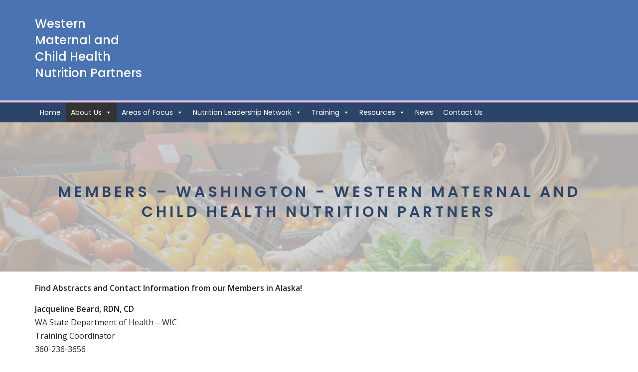

--- FILE ---
content_type: text/html; charset=UTF-8
request_url: https://mchnutritionpartners.ucla.edu/western-mch-members/members-washington/
body_size: 12148
content:
<!DOCTYPE html>

<html dir="ltr" lang="en" prefix="og: https://ogp.me/ns#">

<head>

<meta charset="UTF-8" />

<meta http-equiv="X-UA-Compatible" content="IE=edge">

<meta name="viewport" content="width=device-width, initial-scale=1"> 




  <title>Members – Washington - Western Maternal and Child Health Nutrition Partners</title>

		<!-- All in One SEO 4.9.3 - aioseo.com -->
	<meta name="description" content="Find Abstracts and Contact Information from our Members in Alaska! Jacqueline Beard, RDN, CD WA State Department of Health – WICTraining Coordinator 360-236-3656jacqueline.beard@doh.wa.gov Joan Zerzan MS, RD, CDNutrition Consultant Children with Special Health Care Needs Program Access, Systems and Coordination Section Office of Healthy CommunitiesDivision of Prevention and Community Health(360) 236-3561Fax: (360) 586-7868joan.zerzan@doh.wa.gov" />
	<meta name="robots" content="noindex, nofollow, max-image-preview:large" />
	<link rel="canonical" href="https://mchnutritionpartners.ucla.edu/western-mch-members/members-washington/" />
	<meta name="generator" content="All in One SEO (AIOSEO) 4.9.3" />
		<meta property="og:locale" content="en_US" />
		<meta property="og:site_name" content="Western Maternal and Child Health Nutrition Partners - Nutrition in MCH Leadership Training" />
		<meta property="og:type" content="article" />
		<meta property="og:title" content="Members – Washington - Western Maternal and Child Health Nutrition Partners" />
		<meta property="og:description" content="Find Abstracts and Contact Information from our Members in Alaska! Jacqueline Beard, RDN, CD WA State Department of Health – WICTraining Coordinator 360-236-3656jacqueline.beard@doh.wa.gov Joan Zerzan MS, RD, CDNutrition Consultant Children with Special Health Care Needs Program Access, Systems and Coordination Section Office of Healthy CommunitiesDivision of Prevention and Community Health(360) 236-3561Fax: (360) 586-7868joan.zerzan@doh.wa.gov" />
		<meta property="og:url" content="https://mchnutritionpartners.ucla.edu/western-mch-members/members-washington/" />
		<meta property="article:published_time" content="2019-11-13T16:37:04+00:00" />
		<meta property="article:modified_time" content="2021-01-09T00:38:13+00:00" />
		<meta name="twitter:card" content="summary_large_image" />
		<meta name="twitter:title" content="Members – Washington - Western Maternal and Child Health Nutrition Partners" />
		<meta name="twitter:description" content="Find Abstracts and Contact Information from our Members in Alaska! Jacqueline Beard, RDN, CD WA State Department of Health – WICTraining Coordinator 360-236-3656jacqueline.beard@doh.wa.gov Joan Zerzan MS, RD, CDNutrition Consultant Children with Special Health Care Needs Program Access, Systems and Coordination Section Office of Healthy CommunitiesDivision of Prevention and Community Health(360) 236-3561Fax: (360) 586-7868joan.zerzan@doh.wa.gov" />
		<script type="application/ld+json" class="aioseo-schema">
			{"@context":"https:\/\/schema.org","@graph":[{"@type":"BreadcrumbList","@id":"https:\/\/mchnutritionpartners.ucla.edu\/western-mch-members\/members-washington\/#breadcrumblist","itemListElement":[{"@type":"ListItem","@id":"https:\/\/mchnutritionpartners.ucla.edu#listItem","position":1,"name":"Home","item":"https:\/\/mchnutritionpartners.ucla.edu","nextItem":{"@type":"ListItem","@id":"https:\/\/mchnutritionpartners.ucla.edu\/western-mch-members\/#listItem","name":"Nutrition Leadership Network Members"}},{"@type":"ListItem","@id":"https:\/\/mchnutritionpartners.ucla.edu\/western-mch-members\/#listItem","position":2,"name":"Nutrition Leadership Network Members","item":"https:\/\/mchnutritionpartners.ucla.edu\/western-mch-members\/","nextItem":{"@type":"ListItem","@id":"https:\/\/mchnutritionpartners.ucla.edu\/western-mch-members\/members-washington\/#listItem","name":"Members \u2013 Washington"},"previousItem":{"@type":"ListItem","@id":"https:\/\/mchnutritionpartners.ucla.edu#listItem","name":"Home"}},{"@type":"ListItem","@id":"https:\/\/mchnutritionpartners.ucla.edu\/western-mch-members\/members-washington\/#listItem","position":3,"name":"Members \u2013 Washington","previousItem":{"@type":"ListItem","@id":"https:\/\/mchnutritionpartners.ucla.edu\/western-mch-members\/#listItem","name":"Nutrition Leadership Network Members"}}]},{"@type":"Organization","@id":"https:\/\/mchnutritionpartners.ucla.edu\/#organization","name":"Western Maternal and Child Health Nutrition Partners","description":"Nutrition in MCH Leadership Training","url":"https:\/\/mchnutritionpartners.ucla.edu\/"},{"@type":"WebPage","@id":"https:\/\/mchnutritionpartners.ucla.edu\/western-mch-members\/members-washington\/#webpage","url":"https:\/\/mchnutritionpartners.ucla.edu\/western-mch-members\/members-washington\/","name":"Members \u2013 Washington - Western Maternal and Child Health Nutrition Partners","description":"Find Abstracts and Contact Information from our Members in Alaska! Jacqueline Beard, RDN, CD WA State Department of Health \u2013 WICTraining Coordinator 360-236-3656jacqueline.beard@doh.wa.gov Joan Zerzan MS, RD, CDNutrition Consultant Children with Special Health Care Needs Program Access, Systems and Coordination Section Office of Healthy CommunitiesDivision of Prevention and Community Health(360) 236-3561Fax: (360) 586-7868joan.zerzan@doh.wa.gov","inLanguage":"en","isPartOf":{"@id":"https:\/\/mchnutritionpartners.ucla.edu\/#website"},"breadcrumb":{"@id":"https:\/\/mchnutritionpartners.ucla.edu\/western-mch-members\/members-washington\/#breadcrumblist"},"datePublished":"2019-11-13T16:37:04+00:00","dateModified":"2021-01-09T00:38:13+00:00"},{"@type":"WebSite","@id":"https:\/\/mchnutritionpartners.ucla.edu\/#website","url":"https:\/\/mchnutritionpartners.ucla.edu\/","name":"Western Maternal and Child Health Nutrition Partners","description":"Nutrition in MCH Leadership Training","inLanguage":"en","publisher":{"@id":"https:\/\/mchnutritionpartners.ucla.edu\/#organization"}}]}
		</script>
		<!-- All in One SEO -->

<link rel='dns-prefetch' href='//fonts.googleapis.com' />
<link rel="alternate" type="application/rss+xml" title="Western Maternal and Child Health Nutrition Partners &raquo; Feed" href="https://mchnutritionpartners.ucla.edu/feed/" />
<link rel="alternate" type="application/rss+xml" title="Western Maternal and Child Health Nutrition Partners &raquo; Comments Feed" href="https://mchnutritionpartners.ucla.edu/comments/feed/" />
<link rel="alternate" title="oEmbed (JSON)" type="application/json+oembed" href="https://mchnutritionpartners.ucla.edu/wp-json/oembed/1.0/embed?url=https%3A%2F%2Fmchnutritionpartners.ucla.edu%2Fwestern-mch-members%2Fmembers-washington%2F" />
<link rel="alternate" title="oEmbed (XML)" type="text/xml+oembed" href="https://mchnutritionpartners.ucla.edu/wp-json/oembed/1.0/embed?url=https%3A%2F%2Fmchnutritionpartners.ucla.edu%2Fwestern-mch-members%2Fmembers-washington%2F&#038;format=xml" />
		<!-- This site uses the Google Analytics by MonsterInsights plugin v9.11.1 - Using Analytics tracking - https://www.monsterinsights.com/ -->
							<script src="//www.googletagmanager.com/gtag/js?id=G-VC8MWVESEL"  data-cfasync="false" data-wpfc-render="false" type="text/javascript" async></script>
			<script data-cfasync="false" data-wpfc-render="false" type="text/javascript">
				var mi_version = '9.11.1';
				var mi_track_user = true;
				var mi_no_track_reason = '';
								var MonsterInsightsDefaultLocations = {"page_location":"https:\/\/mchnutritionpartners.ucla.edu\/western-mch-members\/members-washington\/"};
								if ( typeof MonsterInsightsPrivacyGuardFilter === 'function' ) {
					var MonsterInsightsLocations = (typeof MonsterInsightsExcludeQuery === 'object') ? MonsterInsightsPrivacyGuardFilter( MonsterInsightsExcludeQuery ) : MonsterInsightsPrivacyGuardFilter( MonsterInsightsDefaultLocations );
				} else {
					var MonsterInsightsLocations = (typeof MonsterInsightsExcludeQuery === 'object') ? MonsterInsightsExcludeQuery : MonsterInsightsDefaultLocations;
				}

								var disableStrs = [
										'ga-disable-G-VC8MWVESEL',
									];

				/* Function to detect opted out users */
				function __gtagTrackerIsOptedOut() {
					for (var index = 0; index < disableStrs.length; index++) {
						if (document.cookie.indexOf(disableStrs[index] + '=true') > -1) {
							return true;
						}
					}

					return false;
				}

				/* Disable tracking if the opt-out cookie exists. */
				if (__gtagTrackerIsOptedOut()) {
					for (var index = 0; index < disableStrs.length; index++) {
						window[disableStrs[index]] = true;
					}
				}

				/* Opt-out function */
				function __gtagTrackerOptout() {
					for (var index = 0; index < disableStrs.length; index++) {
						document.cookie = disableStrs[index] + '=true; expires=Thu, 31 Dec 2099 23:59:59 UTC; path=/';
						window[disableStrs[index]] = true;
					}
				}

				if ('undefined' === typeof gaOptout) {
					function gaOptout() {
						__gtagTrackerOptout();
					}
				}
								window.dataLayer = window.dataLayer || [];

				window.MonsterInsightsDualTracker = {
					helpers: {},
					trackers: {},
				};
				if (mi_track_user) {
					function __gtagDataLayer() {
						dataLayer.push(arguments);
					}

					function __gtagTracker(type, name, parameters) {
						if (!parameters) {
							parameters = {};
						}

						if (parameters.send_to) {
							__gtagDataLayer.apply(null, arguments);
							return;
						}

						if (type === 'event') {
														parameters.send_to = monsterinsights_frontend.v4_id;
							var hookName = name;
							if (typeof parameters['event_category'] !== 'undefined') {
								hookName = parameters['event_category'] + ':' + name;
							}

							if (typeof MonsterInsightsDualTracker.trackers[hookName] !== 'undefined') {
								MonsterInsightsDualTracker.trackers[hookName](parameters);
							} else {
								__gtagDataLayer('event', name, parameters);
							}
							
						} else {
							__gtagDataLayer.apply(null, arguments);
						}
					}

					__gtagTracker('js', new Date());
					__gtagTracker('set', {
						'developer_id.dZGIzZG': true,
											});
					if ( MonsterInsightsLocations.page_location ) {
						__gtagTracker('set', MonsterInsightsLocations);
					}
										__gtagTracker('config', 'G-VC8MWVESEL', {"forceSSL":"true","link_attribution":"true"} );
										window.gtag = __gtagTracker;										(function () {
						/* https://developers.google.com/analytics/devguides/collection/analyticsjs/ */
						/* ga and __gaTracker compatibility shim. */
						var noopfn = function () {
							return null;
						};
						var newtracker = function () {
							return new Tracker();
						};
						var Tracker = function () {
							return null;
						};
						var p = Tracker.prototype;
						p.get = noopfn;
						p.set = noopfn;
						p.send = function () {
							var args = Array.prototype.slice.call(arguments);
							args.unshift('send');
							__gaTracker.apply(null, args);
						};
						var __gaTracker = function () {
							var len = arguments.length;
							if (len === 0) {
								return;
							}
							var f = arguments[len - 1];
							if (typeof f !== 'object' || f === null || typeof f.hitCallback !== 'function') {
								if ('send' === arguments[0]) {
									var hitConverted, hitObject = false, action;
									if ('event' === arguments[1]) {
										if ('undefined' !== typeof arguments[3]) {
											hitObject = {
												'eventAction': arguments[3],
												'eventCategory': arguments[2],
												'eventLabel': arguments[4],
												'value': arguments[5] ? arguments[5] : 1,
											}
										}
									}
									if ('pageview' === arguments[1]) {
										if ('undefined' !== typeof arguments[2]) {
											hitObject = {
												'eventAction': 'page_view',
												'page_path': arguments[2],
											}
										}
									}
									if (typeof arguments[2] === 'object') {
										hitObject = arguments[2];
									}
									if (typeof arguments[5] === 'object') {
										Object.assign(hitObject, arguments[5]);
									}
									if ('undefined' !== typeof arguments[1].hitType) {
										hitObject = arguments[1];
										if ('pageview' === hitObject.hitType) {
											hitObject.eventAction = 'page_view';
										}
									}
									if (hitObject) {
										action = 'timing' === arguments[1].hitType ? 'timing_complete' : hitObject.eventAction;
										hitConverted = mapArgs(hitObject);
										__gtagTracker('event', action, hitConverted);
									}
								}
								return;
							}

							function mapArgs(args) {
								var arg, hit = {};
								var gaMap = {
									'eventCategory': 'event_category',
									'eventAction': 'event_action',
									'eventLabel': 'event_label',
									'eventValue': 'event_value',
									'nonInteraction': 'non_interaction',
									'timingCategory': 'event_category',
									'timingVar': 'name',
									'timingValue': 'value',
									'timingLabel': 'event_label',
									'page': 'page_path',
									'location': 'page_location',
									'title': 'page_title',
									'referrer' : 'page_referrer',
								};
								for (arg in args) {
																		if (!(!args.hasOwnProperty(arg) || !gaMap.hasOwnProperty(arg))) {
										hit[gaMap[arg]] = args[arg];
									} else {
										hit[arg] = args[arg];
									}
								}
								return hit;
							}

							try {
								f.hitCallback();
							} catch (ex) {
							}
						};
						__gaTracker.create = newtracker;
						__gaTracker.getByName = newtracker;
						__gaTracker.getAll = function () {
							return [];
						};
						__gaTracker.remove = noopfn;
						__gaTracker.loaded = true;
						window['__gaTracker'] = __gaTracker;
					})();
									} else {
										console.log("");
					(function () {
						function __gtagTracker() {
							return null;
						}

						window['__gtagTracker'] = __gtagTracker;
						window['gtag'] = __gtagTracker;
					})();
									}
			</script>
							<!-- / Google Analytics by MonsterInsights -->
		<style id='wp-img-auto-sizes-contain-inline-css' type='text/css'>
img:is([sizes=auto i],[sizes^="auto," i]){contain-intrinsic-size:3000px 1500px}
/*# sourceURL=wp-img-auto-sizes-contain-inline-css */
</style>

<link rel='stylesheet' id='optinmonster-memberpress-css' href='https://mchnutritionpartners.ucla.edu/wp-content/plugins/optinmonster/assets/dist/css/memberpress.min.css?ver=2.16.22' type='text/css' media='all' />
<link rel='stylesheet' id='mp-theme-css' href='https://mchnutritionpartners.ucla.edu/wp-content/plugins/memberpress/css/ui/theme.css?ver=1.12.11' type='text/css' media='all' />
<style id='wp-emoji-styles-inline-css' type='text/css'>

	img.wp-smiley, img.emoji {
		display: inline !important;
		border: none !important;
		box-shadow: none !important;
		height: 1em !important;
		width: 1em !important;
		margin: 0 0.07em !important;
		vertical-align: -0.1em !important;
		background: none !important;
		padding: 0 !important;
	}
/*# sourceURL=wp-emoji-styles-inline-css */
</style>
<link rel='stylesheet' id='wp-block-library-css' href='https://mchnutritionpartners.ucla.edu/wp-includes/css/dist/block-library/style.min.css?ver=6.9' type='text/css' media='all' />
<style id='wp-block-paragraph-inline-css' type='text/css'>
.is-small-text{font-size:.875em}.is-regular-text{font-size:1em}.is-large-text{font-size:2.25em}.is-larger-text{font-size:3em}.has-drop-cap:not(:focus):first-letter{float:left;font-size:8.4em;font-style:normal;font-weight:100;line-height:.68;margin:.05em .1em 0 0;text-transform:uppercase}body.rtl .has-drop-cap:not(:focus):first-letter{float:none;margin-left:.1em}p.has-drop-cap.has-background{overflow:hidden}:root :where(p.has-background){padding:1.25em 2.375em}:where(p.has-text-color:not(.has-link-color)) a{color:inherit}p.has-text-align-left[style*="writing-mode:vertical-lr"],p.has-text-align-right[style*="writing-mode:vertical-rl"]{rotate:180deg}
/*# sourceURL=https://mchnutritionpartners.ucla.edu/wp-includes/blocks/paragraph/style.min.css */
</style>
<style id='global-styles-inline-css' type='text/css'>
:root{--wp--preset--aspect-ratio--square: 1;--wp--preset--aspect-ratio--4-3: 4/3;--wp--preset--aspect-ratio--3-4: 3/4;--wp--preset--aspect-ratio--3-2: 3/2;--wp--preset--aspect-ratio--2-3: 2/3;--wp--preset--aspect-ratio--16-9: 16/9;--wp--preset--aspect-ratio--9-16: 9/16;--wp--preset--color--black: #000000;--wp--preset--color--cyan-bluish-gray: #abb8c3;--wp--preset--color--white: #ffffff;--wp--preset--color--pale-pink: #f78da7;--wp--preset--color--vivid-red: #cf2e2e;--wp--preset--color--luminous-vivid-orange: #ff6900;--wp--preset--color--luminous-vivid-amber: #fcb900;--wp--preset--color--light-green-cyan: #7bdcb5;--wp--preset--color--vivid-green-cyan: #00d084;--wp--preset--color--pale-cyan-blue: #8ed1fc;--wp--preset--color--vivid-cyan-blue: #0693e3;--wp--preset--color--vivid-purple: #9b51e0;--wp--preset--gradient--vivid-cyan-blue-to-vivid-purple: linear-gradient(135deg,rgb(6,147,227) 0%,rgb(155,81,224) 100%);--wp--preset--gradient--light-green-cyan-to-vivid-green-cyan: linear-gradient(135deg,rgb(122,220,180) 0%,rgb(0,208,130) 100%);--wp--preset--gradient--luminous-vivid-amber-to-luminous-vivid-orange: linear-gradient(135deg,rgb(252,185,0) 0%,rgb(255,105,0) 100%);--wp--preset--gradient--luminous-vivid-orange-to-vivid-red: linear-gradient(135deg,rgb(255,105,0) 0%,rgb(207,46,46) 100%);--wp--preset--gradient--very-light-gray-to-cyan-bluish-gray: linear-gradient(135deg,rgb(238,238,238) 0%,rgb(169,184,195) 100%);--wp--preset--gradient--cool-to-warm-spectrum: linear-gradient(135deg,rgb(74,234,220) 0%,rgb(151,120,209) 20%,rgb(207,42,186) 40%,rgb(238,44,130) 60%,rgb(251,105,98) 80%,rgb(254,248,76) 100%);--wp--preset--gradient--blush-light-purple: linear-gradient(135deg,rgb(255,206,236) 0%,rgb(152,150,240) 100%);--wp--preset--gradient--blush-bordeaux: linear-gradient(135deg,rgb(254,205,165) 0%,rgb(254,45,45) 50%,rgb(107,0,62) 100%);--wp--preset--gradient--luminous-dusk: linear-gradient(135deg,rgb(255,203,112) 0%,rgb(199,81,192) 50%,rgb(65,88,208) 100%);--wp--preset--gradient--pale-ocean: linear-gradient(135deg,rgb(255,245,203) 0%,rgb(182,227,212) 50%,rgb(51,167,181) 100%);--wp--preset--gradient--electric-grass: linear-gradient(135deg,rgb(202,248,128) 0%,rgb(113,206,126) 100%);--wp--preset--gradient--midnight: linear-gradient(135deg,rgb(2,3,129) 0%,rgb(40,116,252) 100%);--wp--preset--font-size--small: 13px;--wp--preset--font-size--medium: 20px;--wp--preset--font-size--large: 36px;--wp--preset--font-size--x-large: 42px;--wp--preset--spacing--20: 0.44rem;--wp--preset--spacing--30: 0.67rem;--wp--preset--spacing--40: 1rem;--wp--preset--spacing--50: 1.5rem;--wp--preset--spacing--60: 2.25rem;--wp--preset--spacing--70: 3.38rem;--wp--preset--spacing--80: 5.06rem;--wp--preset--shadow--natural: 6px 6px 9px rgba(0, 0, 0, 0.2);--wp--preset--shadow--deep: 12px 12px 50px rgba(0, 0, 0, 0.4);--wp--preset--shadow--sharp: 6px 6px 0px rgba(0, 0, 0, 0.2);--wp--preset--shadow--outlined: 6px 6px 0px -3px rgb(255, 255, 255), 6px 6px rgb(0, 0, 0);--wp--preset--shadow--crisp: 6px 6px 0px rgb(0, 0, 0);}:where(.is-layout-flex){gap: 0.5em;}:where(.is-layout-grid){gap: 0.5em;}body .is-layout-flex{display: flex;}.is-layout-flex{flex-wrap: wrap;align-items: center;}.is-layout-flex > :is(*, div){margin: 0;}body .is-layout-grid{display: grid;}.is-layout-grid > :is(*, div){margin: 0;}:where(.wp-block-columns.is-layout-flex){gap: 2em;}:where(.wp-block-columns.is-layout-grid){gap: 2em;}:where(.wp-block-post-template.is-layout-flex){gap: 1.25em;}:where(.wp-block-post-template.is-layout-grid){gap: 1.25em;}.has-black-color{color: var(--wp--preset--color--black) !important;}.has-cyan-bluish-gray-color{color: var(--wp--preset--color--cyan-bluish-gray) !important;}.has-white-color{color: var(--wp--preset--color--white) !important;}.has-pale-pink-color{color: var(--wp--preset--color--pale-pink) !important;}.has-vivid-red-color{color: var(--wp--preset--color--vivid-red) !important;}.has-luminous-vivid-orange-color{color: var(--wp--preset--color--luminous-vivid-orange) !important;}.has-luminous-vivid-amber-color{color: var(--wp--preset--color--luminous-vivid-amber) !important;}.has-light-green-cyan-color{color: var(--wp--preset--color--light-green-cyan) !important;}.has-vivid-green-cyan-color{color: var(--wp--preset--color--vivid-green-cyan) !important;}.has-pale-cyan-blue-color{color: var(--wp--preset--color--pale-cyan-blue) !important;}.has-vivid-cyan-blue-color{color: var(--wp--preset--color--vivid-cyan-blue) !important;}.has-vivid-purple-color{color: var(--wp--preset--color--vivid-purple) !important;}.has-black-background-color{background-color: var(--wp--preset--color--black) !important;}.has-cyan-bluish-gray-background-color{background-color: var(--wp--preset--color--cyan-bluish-gray) !important;}.has-white-background-color{background-color: var(--wp--preset--color--white) !important;}.has-pale-pink-background-color{background-color: var(--wp--preset--color--pale-pink) !important;}.has-vivid-red-background-color{background-color: var(--wp--preset--color--vivid-red) !important;}.has-luminous-vivid-orange-background-color{background-color: var(--wp--preset--color--luminous-vivid-orange) !important;}.has-luminous-vivid-amber-background-color{background-color: var(--wp--preset--color--luminous-vivid-amber) !important;}.has-light-green-cyan-background-color{background-color: var(--wp--preset--color--light-green-cyan) !important;}.has-vivid-green-cyan-background-color{background-color: var(--wp--preset--color--vivid-green-cyan) !important;}.has-pale-cyan-blue-background-color{background-color: var(--wp--preset--color--pale-cyan-blue) !important;}.has-vivid-cyan-blue-background-color{background-color: var(--wp--preset--color--vivid-cyan-blue) !important;}.has-vivid-purple-background-color{background-color: var(--wp--preset--color--vivid-purple) !important;}.has-black-border-color{border-color: var(--wp--preset--color--black) !important;}.has-cyan-bluish-gray-border-color{border-color: var(--wp--preset--color--cyan-bluish-gray) !important;}.has-white-border-color{border-color: var(--wp--preset--color--white) !important;}.has-pale-pink-border-color{border-color: var(--wp--preset--color--pale-pink) !important;}.has-vivid-red-border-color{border-color: var(--wp--preset--color--vivid-red) !important;}.has-luminous-vivid-orange-border-color{border-color: var(--wp--preset--color--luminous-vivid-orange) !important;}.has-luminous-vivid-amber-border-color{border-color: var(--wp--preset--color--luminous-vivid-amber) !important;}.has-light-green-cyan-border-color{border-color: var(--wp--preset--color--light-green-cyan) !important;}.has-vivid-green-cyan-border-color{border-color: var(--wp--preset--color--vivid-green-cyan) !important;}.has-pale-cyan-blue-border-color{border-color: var(--wp--preset--color--pale-cyan-blue) !important;}.has-vivid-cyan-blue-border-color{border-color: var(--wp--preset--color--vivid-cyan-blue) !important;}.has-vivid-purple-border-color{border-color: var(--wp--preset--color--vivid-purple) !important;}.has-vivid-cyan-blue-to-vivid-purple-gradient-background{background: var(--wp--preset--gradient--vivid-cyan-blue-to-vivid-purple) !important;}.has-light-green-cyan-to-vivid-green-cyan-gradient-background{background: var(--wp--preset--gradient--light-green-cyan-to-vivid-green-cyan) !important;}.has-luminous-vivid-amber-to-luminous-vivid-orange-gradient-background{background: var(--wp--preset--gradient--luminous-vivid-amber-to-luminous-vivid-orange) !important;}.has-luminous-vivid-orange-to-vivid-red-gradient-background{background: var(--wp--preset--gradient--luminous-vivid-orange-to-vivid-red) !important;}.has-very-light-gray-to-cyan-bluish-gray-gradient-background{background: var(--wp--preset--gradient--very-light-gray-to-cyan-bluish-gray) !important;}.has-cool-to-warm-spectrum-gradient-background{background: var(--wp--preset--gradient--cool-to-warm-spectrum) !important;}.has-blush-light-purple-gradient-background{background: var(--wp--preset--gradient--blush-light-purple) !important;}.has-blush-bordeaux-gradient-background{background: var(--wp--preset--gradient--blush-bordeaux) !important;}.has-luminous-dusk-gradient-background{background: var(--wp--preset--gradient--luminous-dusk) !important;}.has-pale-ocean-gradient-background{background: var(--wp--preset--gradient--pale-ocean) !important;}.has-electric-grass-gradient-background{background: var(--wp--preset--gradient--electric-grass) !important;}.has-midnight-gradient-background{background: var(--wp--preset--gradient--midnight) !important;}.has-small-font-size{font-size: var(--wp--preset--font-size--small) !important;}.has-medium-font-size{font-size: var(--wp--preset--font-size--medium) !important;}.has-large-font-size{font-size: var(--wp--preset--font-size--large) !important;}.has-x-large-font-size{font-size: var(--wp--preset--font-size--x-large) !important;}
/*# sourceURL=global-styles-inline-css */
</style>

<style id='classic-theme-styles-inline-css' type='text/css'>
/*! This file is auto-generated */
.wp-block-button__link{color:#fff;background-color:#32373c;border-radius:9999px;box-shadow:none;text-decoration:none;padding:calc(.667em + 2px) calc(1.333em + 2px);font-size:1.125em}.wp-block-file__button{background:#32373c;color:#fff;text-decoration:none}
/*# sourceURL=/wp-includes/css/classic-themes.min.css */
</style>
<link rel='stylesheet' id='contact-form-7-css' href='https://mchnutritionpartners.ucla.edu/wp-content/plugins/contact-form-7/includes/css/styles.css?ver=6.1.4' type='text/css' media='all' />
<link rel='stylesheet' id='megamenu-css' href='https://mchnutritionpartners.ucla.edu/wp-content/uploads/maxmegamenu/style.css?ver=151252' type='text/css' media='all' />
<link rel='stylesheet' id='dashicons-css' href='https://mchnutritionpartners.ucla.edu/wp-includes/css/dashicons.min.css?ver=6.9' type='text/css' media='all' />
<link rel='stylesheet' id='fino-font-css' href='https://fonts.googleapis.com/css?family=Open+Sans%3A400%2C500%2C600%7CPoppins%3A400%2C500%2C600%2C700&#038;ver=6.9' type='text/css' media='all' />
<link rel='stylesheet' id='bootstrap-css' href='https://mchnutritionpartners.ucla.edu/wp-content/themes/fino/assets/css/bootstrap.css?ver=6.9' type='text/css' media='all' />
<link rel='stylesheet' id='animate-css' href='https://mchnutritionpartners.ucla.edu/wp-content/themes/fino/assets/css/animate.css?ver=6.9' type='text/css' media='all' />
<link rel='stylesheet' id='font-awesome-css' href='https://mchnutritionpartners.ucla.edu/wp-content/themes/fino/assets/css/font-awesome.css?ver=6.9' type='text/css' media='all' />
<link rel='stylesheet' id='owl-carousel-css' href='https://mchnutritionpartners.ucla.edu/wp-content/themes/fino/assets/css/owl.carousel.css?ver=6.9' type='text/css' media='all' />
<link rel='stylesheet' id='fino-owl-theme-default-css' href='https://mchnutritionpartners.ucla.edu/wp-content/themes/fino/assets/css/owl.theme.default.css?ver=6.9' type='text/css' media='all' />
<link rel='stylesheet' id='fino-responsive-css' href='https://mchnutritionpartners.ucla.edu/wp-content/themes/fino/assets/css/responsive.css?ver=6.9' type='text/css' media='all' />
<link rel='stylesheet' id='fino-skin-red-css' href='https://mchnutritionpartners.ucla.edu/wp-content/themes/fino/assets/css/skin-red.css?ver=6.9' type='text/css' media='all' />
<link rel='stylesheet' id='fino-style-css' href='https://mchnutritionpartners.ucla.edu/wp-content/themes/fino/style.css?ver=6.9' type='text/css' media='all' />
<script type="text/javascript" src="https://mchnutritionpartners.ucla.edu/wp-content/plugins/google-analytics-for-wordpress/assets/js/frontend-gtag.min.js?ver=9.11.1" id="monsterinsights-frontend-script-js" async="async" data-wp-strategy="async"></script>
<script data-cfasync="false" data-wpfc-render="false" type="text/javascript" id='monsterinsights-frontend-script-js-extra'>/* <![CDATA[ */
var monsterinsights_frontend = {"js_events_tracking":"true","download_extensions":"doc,pdf,ppt,zip,xls,docx,pptx,xlsx","inbound_paths":"[{\"path\":\"\\\/go\\\/\",\"label\":\"affiliate\"},{\"path\":\"\\\/recommend\\\/\",\"label\":\"affiliate\"}]","home_url":"https:\/\/mchnutritionpartners.ucla.edu","hash_tracking":"false","v4_id":"G-VC8MWVESEL"};/* ]]> */
</script>
<script type="text/javascript" src="https://mchnutritionpartners.ucla.edu/wp-includes/js/jquery/jquery.min.js?ver=3.7.1" id="jquery-core-js"></script>
<script type="text/javascript" src="https://mchnutritionpartners.ucla.edu/wp-includes/js/jquery/jquery-migrate.min.js?ver=3.4.1" id="jquery-migrate-js"></script>
<link rel="https://api.w.org/" href="https://mchnutritionpartners.ucla.edu/wp-json/" /><link rel="alternate" title="JSON" type="application/json" href="https://mchnutritionpartners.ucla.edu/wp-json/wp/v2/pages/770" /><link rel="EditURI" type="application/rsd+xml" title="RSD" href="https://mchnutritionpartners.ucla.edu/xmlrpc.php?rsd" />
<meta name="generator" content="WordPress 6.9" />
<link rel='shortlink' href='https://mchnutritionpartners.ucla.edu/?p=770' />
<meta name="cdp-version" content="1.5.0" />    <style type="text/css">

      .mpcs-classroom .nav-back i,
      .mpcs-classroom .navbar-section a.btn,
      .mpcs-classroom .navbar-section button,
      .mpcs-classroom div#mpcs-lesson-navigation button,
      .mpcs-classroom div#mpcs-quiz-navigation a,
      .mpcs-classroom #mpcs-classroom-next-lesson-link,
      .mpcs-classroom #next_lesson_link {
        color: rgba(255, 255, 255) !important;
      }

      .mpcs-classroom .navbar-section .dropdown .menu a {
        color: #333;
      }

      .mpcs-classroom .mpcs-progress-ring {
        background-color: rgba(44, 68, 106) !important;
      }

      .mpcs-classroom .mpcs-course-filter .dropdown .btn span,
      .mpcs-classroom .mpcs-course-filter .dropdown .btn i,
      .mpcs-classroom .mpcs-course-filter .input-group .input-group-btn,
      .mpcs-classroom .mpcs-course-filter .input-group .mpcs-search,
      .mpcs-classroom .mpcs-course-filter .input-group input[type=text],
      .mpcs-classroom .mpcs-course-filter .dropdown a,
      .mpcs-classroom .pagination,
      .mpcs-classroom .pagination i,
      .mpcs-classroom .pagination a {
        color: rgba(74, 115, 180) !important;
        border-color: rgba(74, 115, 180) !important;
      }

      /* body.mpcs-classroom a{
        color: rgba();
      } */

      #mpcs-navbar,
      #mpcs-navbar button#mpcs-classroom-previous-lesson-link,
      #mpcs-navbar button#mpcs-classroom-previous-lesson-link:hover,
      .mpcs-classroom div#mpcs-lesson-navigation button#previous_lesson_link,
      .mpcs-classroom div#mpcs-lesson-navigation button#previous_lesson_link:hover,
      .mpcs-classroom a#mpcs-classroom-previous-lesson-link,
      .mpcs-classroom a#mpcs-classroom-previous-lesson-link:hover,
      .mpcs-classroom a#previous_lesson_link,
      .mpcs-classroom a#previous_lesson_link:hover,
      .mpcs-classroom #mpcs-navbar #mpcs-lesson-navigation > a#mpcs-classroom-previous-lesson-link,
      .mpcs-classroom #mpcs-navbar #mpcs-lesson-navigation > a#mpcs-classroom-previous-lesson-link:hover,
      .mpcs-classroom #mpcs-lesson-navigation a#previous_lesson_link,
      .mpcs-classroom #mpcs-lesson-navigation a#previous_lesson_link:hover,
      .mpcs-classroom div#mpcs-lesson-navigation a#previous_lesson_link,
      .mpcs-classroom div#mpcs-lesson-navigation a#previous_lesson_link:hover {
        background: rgba(44, 54, 55);
      }

      .course-progress .user-progress,
      .btn-green,
      #mpcs-navbar button:not(#mpcs-classroom-previous-lesson-link),
      .mpcs-classroom div#mpcs-lesson-navigation button:not(#previous_lesson_link),
      .mpcs-classroom #mpcs-quiz-navigation button:focus,
      .mpcs-classroom #mpcs-quiz-navigation button:hover,
      .mpcs-classroom #mpcs-quiz-navigation a,
      .mpcs-classroom div#mpcs-lesson-navigation a:not(#previous_lesson_link),
      .mpcs-classroom #mpcs-navbar #mpcs-lesson-navigation > a:not(#mpcs-classroom-previous-lesson-link) {
        background: rgba(44, 68, 106, 0.9);
      }

      .btn-green:hover,
      #mpcs-navbar button:not(#mpcs-classroom-previous-lesson-link):focus,
      #mpcs-navbar button:not(#mpcs-classroom-previous-lesson-link):hover,
      .mpcs-classroom div#mpcs-lesson-navigation button:not(#previous_lesson_link):focus,
      .mpcs-classroom div#mpcs-lesson-navigation button:not(#previous_lesson_link):hover,
      .mpcs-classroom #mpcs-quiz-navigation button,
      .mpcs-classroom div#mpcs-lesson-navigation a:not(#previous_lesson_link):hover,
      .mpcs-classroom #mpcs-navbar #mpcs-lesson-navigation > a:not(#mpcs-classroom-previous-lesson-link):hover {
        background: rgba(44, 68, 106);
      }

      .btn-green{border: rgba(44, 68, 106)}

      .course-progress .progress-text,
      .mpcs-lesson i.mpcs-circle-regular {
        color: rgba(35, 54, 84);
      }

      #mpcs-main #bookmark, .mpcs-lesson.current{background: rgba(44, 68, 106, 0.3)}

      .mpcs-instructor .tile-subtitle{
        color: rgba(44, 68, 106, 1);
      }

      .mpcs-classroom .mpcs-quiz-question-feedback {
        border-top-color: rgba(44, 68, 106, 1);
        border-bottom-color: rgba(44, 68, 106, 1);
      }

    </style>
        		<style type="text/css" id="wp-custom-css">
			label {
	font-weight: 500 !important;
}

.nf-field-label label {
font-weight: 700 !important;
}
.mpcs-classroom #mpcs-navbar #mpcs-lesson-navigation > a:not(#mpcs-classroom-previous-lesson-link) {
  background: rgba(73, 120, 194, 0.9);
}		</style>
		<style type="text/css">/** Mega Menu CSS: fs **/</style>

</head> 

<body class="wp-singular page-template-default page page-id-770 page-child parent-pageid-775 wp-theme-fino mega-menu-primary">



  <!-- ====== scroll to top ====== -->



    <a href="javascript:void(0)" id="finoScroll" title="" ></a>



    <!-- ====== header ====== -->

    


    <header class="header">

        <div class="fino-mobile-menu d-lg-none">

            
                <div class="logo-text">

                    <a href="https://mchnutritionpartners.ucla.edu/" class="site-title">

                        <h1 class="logo-area">Western Maternal and Child Health Nutrition Partners</h1>

                    </a>

                    <a href="https://mchnutritionpartners.ucla.edu/" class="tagc">

                        <span class="site-description">Nutrition in MCH Leadership Training</span>

                    </a> 

                </div>

            
                <div class="menu-toggle hamburger-menu">

                  <div class="top-bun"></div>

                  <div class="meat"></div>

                  <div class="bottom-bun"></div>

                </div>

                <div id="mobile-m" class="mobile-menu">

                    <span class="close-menu">

                       <i class="fa fa-times"></i>

                    </span>

                </div>

        </div>

        <div class="top-head d-none d-lg-block">

            <div class="container">

                <div class="row">

                    <div class="col-md-3">

                      <div class="logo logo-header">

                        
                                <h2 class="logo-area">

                                  <a href="https://mchnutritionpartners.ucla.edu/" class="site-title">

                                    Western Maternal and Child Health Nutrition Partners
                                  </a>

                                </h2>

                        
                      </div>

                    </div>

                    <div class="col-md-9">

                        <div class="head-detail">

                            <ul class="clearfix">

                              
                              

                                

                                  
									
                                

                            </ul>

                        </div>

                    </div>

                </div>

            </div>

        </div>

        
        <div class="bottom-head d-none d-lg-block">

            <div class="container clearfix">

                <div class="fino-menu">

                    <nav class="menubar">

                        <div id="mega-menu-wrap-primary" class="mega-menu-wrap"><div class="mega-menu-toggle"><div class="mega-toggle-blocks-left"></div><div class="mega-toggle-blocks-center"></div><div class="mega-toggle-blocks-right"><div class='mega-toggle-block mega-menu-toggle-animated-block mega-toggle-block-0' id='mega-toggle-block-0'><button aria-label="Toggle Menu" class="mega-toggle-animated mega-toggle-animated-slider" type="button" aria-expanded="false">
                  <span class="mega-toggle-animated-box">
                    <span class="mega-toggle-animated-inner"></span>
                  </span>
                </button></div></div></div><ul id="mega-menu-primary" class="mega-menu max-mega-menu mega-menu-horizontal mega-no-js" data-event="hover_intent" data-effect="fade_up" data-effect-speed="200" data-effect-mobile="disabled" data-effect-speed-mobile="0" data-mobile-force-width="false" data-second-click="go" data-document-click="collapse" data-vertical-behaviour="standard" data-breakpoint="768" data-unbind="true" data-mobile-state="collapse_all" data-mobile-direction="vertical" data-hover-intent-timeout="300" data-hover-intent-interval="100"><li class="mega-menu-item mega-menu-item-type-post_type mega-menu-item-object-page mega-menu-item-home mega-align-bottom-left mega-menu-flyout mega-menu-item-1510" id="mega-menu-item-1510"><a class="mega-menu-link" href="https://mchnutritionpartners.ucla.edu/" tabindex="0">Home</a></li><li class="mega-menu-item mega-menu-item-type-post_type mega-menu-item-object-page mega-current-menu-ancestor mega-current_page_ancestor mega-menu-item-has-children mega-align-bottom-left mega-menu-flyout mega-menu-item-1765" id="mega-menu-item-1765"><a class="mega-menu-link" href="https://mchnutritionpartners.ucla.edu/about-us/" aria-expanded="false" tabindex="0">About Us<span class="mega-indicator" aria-hidden="true"></span></a>
<ul class="mega-sub-menu">
<li class="mega-menu-item mega-menu-item-type-post_type mega-menu-item-object-page mega-menu-item-has-children mega-menu-item-1535" id="mega-menu-item-1535"><a class="mega-menu-link" href="https://mchnutritionpartners.ucla.edu/faculty/" aria-expanded="false">University Partners<span class="mega-indicator" aria-hidden="true"></span></a>
	<ul class="mega-sub-menu">
<li class="mega-menu-item mega-menu-item-type-post_type mega-menu-item-object-page mega-menu-item-1538" id="mega-menu-item-1538"><a class="mega-menu-link" href="https://mchnutritionpartners.ucla.edu/ucla/">UCLA</a></li><li class="mega-menu-item mega-menu-item-type-post_type mega-menu-item-object-page mega-menu-item-1541" id="mega-menu-item-1541"><a class="mega-menu-link" href="https://mchnutritionpartners.ucla.edu/csu/">CSU</a></li><li class="mega-menu-item mega-menu-item-type-post_type mega-menu-item-object-page mega-menu-item-1540" id="mega-menu-item-1540"><a class="mega-menu-link" href="https://mchnutritionpartners.ucla.edu/ohsu/">OHSU</a></li><li class="mega-menu-item mega-menu-item-type-post_type mega-menu-item-object-page mega-menu-item-1744" id="mega-menu-item-1744"><a class="mega-menu-link" href="https://mchnutritionpartners.ucla.edu/university-of-hawaii/">UH</a></li><li class="mega-menu-item mega-menu-item-type-post_type mega-menu-item-object-page mega-menu-item-1542" id="mega-menu-item-1542"><a class="mega-menu-link" href="https://mchnutritionpartners.ucla.edu/university-of-washington-seattle/">UW</a></li>	</ul>
</li><li class="mega-menu-item mega-menu-item-type-custom mega-menu-item-object-custom mega-menu-item-has-children mega-menu-item-1617" id="mega-menu-item-1617"><a class="mega-menu-link" href="#" aria-expanded="false">University Collaborators<span class="mega-indicator" aria-hidden="true"></span></a>
	<ul class="mega-sub-menu">
<li class="mega-menu-item mega-menu-item-type-post_type mega-menu-item-object-page mega-menu-item-1543" id="mega-menu-item-1543"><a class="mega-menu-link" href="https://mchnutritionpartners.ucla.edu/asu/">ASU</a></li><li class="mega-menu-item mega-menu-item-type-post_type mega-menu-item-object-page mega-menu-item-1517" id="mega-menu-item-1517"><a class="mega-menu-link" href="https://mchnutritionpartners.ucla.edu/western-mch-members/members-uc-berkeley/">UC Berkeley</a></li>	</ul>
</li><li class="mega-menu-item mega-menu-item-type-post_type mega-menu-item-object-page mega-current-page-ancestor mega-current-menu-ancestor mega-current-menu-parent mega-current-page-parent mega-current_page_parent mega-current_page_ancestor mega-menu-item-has-children mega-menu-item-1512" id="mega-menu-item-1512"><a class="mega-menu-link" href="https://mchnutritionpartners.ucla.edu/western-mch-members/" aria-expanded="false">NLN Members<span class="mega-indicator" aria-hidden="true"></span></a>
	<ul class="mega-sub-menu">
<li class="mega-menu-item mega-menu-item-type-post_type mega-menu-item-object-page mega-menu-item-1513" id="mega-menu-item-1513"><a class="mega-menu-link" href="https://mchnutritionpartners.ucla.edu/western-mch-members/members-alaska/">Alaska</a></li><li class="mega-menu-item mega-menu-item-type-post_type mega-menu-item-object-page mega-menu-item-1514" id="mega-menu-item-1514"><a class="mega-menu-link" href="https://mchnutritionpartners.ucla.edu/western-mch-members/members-american-samoa/">American Samoa</a></li><li class="mega-menu-item mega-menu-item-type-post_type mega-menu-item-object-page mega-menu-item-1515" id="mega-menu-item-1515"><a class="mega-menu-link" href="https://mchnutritionpartners.ucla.edu/western-mch-members/members-arizona/">Arizona</a></li><li class="mega-menu-item mega-menu-item-type-post_type mega-menu-item-object-page mega-menu-item-1516" id="mega-menu-item-1516"><a class="mega-menu-link" href="https://mchnutritionpartners.ucla.edu/western-mch-members/members-california/">California</a></li><li class="mega-menu-item mega-menu-item-type-post_type mega-menu-item-object-page mega-menu-item-1518" id="mega-menu-item-1518"><a class="mega-menu-link" href="https://mchnutritionpartners.ucla.edu/western-mch-members/members-colorado/">Colorado</a></li><li class="mega-menu-item mega-menu-item-type-post_type mega-menu-item-object-page mega-menu-item-1519" id="mega-menu-item-1519"><a class="mega-menu-link" href="https://mchnutritionpartners.ucla.edu/western-mch-members/members-guam/">Guam</a></li><li class="mega-menu-item mega-menu-item-type-post_type mega-menu-item-object-page mega-menu-item-1520" id="mega-menu-item-1520"><a class="mega-menu-link" href="https://mchnutritionpartners.ucla.edu/western-mch-members/members-hawaii/">Hawaii</a></li><li class="mega-menu-item mega-menu-item-type-post_type mega-menu-item-object-page mega-menu-item-1522" id="mega-menu-item-1522"><a class="mega-menu-link" href="https://mchnutritionpartners.ucla.edu/western-mch-members/members-idaho/">Idaho</a></li><li class="mega-menu-item mega-menu-item-type-post_type mega-menu-item-object-page mega-menu-item-1523" id="mega-menu-item-1523"><a class="mega-menu-link" href="https://mchnutritionpartners.ucla.edu/western-mch-members/members-indian-health-services/">Indian Health Services</a></li><li class="mega-menu-item mega-menu-item-type-post_type mega-menu-item-object-page mega-menu-item-1524" id="mega-menu-item-1524"><a class="mega-menu-link" href="https://mchnutritionpartners.ucla.edu/western-mch-members/members-inter-tribal-council-of-arizona/">Inter-Tribal Council of Arizona</a></li><li class="mega-menu-item mega-menu-item-type-post_type mega-menu-item-object-page mega-menu-item-1525" id="mega-menu-item-1525"><a class="mega-menu-link" href="https://mchnutritionpartners.ucla.edu/western-mch-members/members-inter-tribal-council-of-nevada/">Inter-Tribal Council of Nevada</a></li><li class="mega-menu-item mega-menu-item-type-post_type mega-menu-item-object-page mega-menu-item-1526" id="mega-menu-item-1526"><a class="mega-menu-link" href="https://mchnutritionpartners.ucla.edu/western-mch-members/members-montana/">Montana</a></li><li class="mega-menu-item mega-menu-item-type-post_type mega-menu-item-object-page mega-menu-item-1527" id="mega-menu-item-1527"><a class="mega-menu-link" href="https://mchnutritionpartners.ucla.edu/western-mch-members/members-nevada/">Nevada</a></li><li class="mega-menu-item mega-menu-item-type-post_type mega-menu-item-object-page mega-menu-item-1528" id="mega-menu-item-1528"><a class="mega-menu-link" href="https://mchnutritionpartners.ucla.edu/western-mch-members/members-new-mexico/">New Mexico</a></li><li class="mega-menu-item mega-menu-item-type-post_type mega-menu-item-object-page mega-menu-item-1529" id="mega-menu-item-1529"><a class="mega-menu-link" href="https://mchnutritionpartners.ucla.edu/western-mch-members/members-northern-mariana-islands/">Northern Mariana Islands</a></li><li class="mega-menu-item mega-menu-item-type-post_type mega-menu-item-object-page mega-menu-item-1530" id="mega-menu-item-1530"><a class="mega-menu-link" href="https://mchnutritionpartners.ucla.edu/western-mch-members/members-oregon/">Oregon</a></li><li class="mega-menu-item mega-menu-item-type-post_type mega-menu-item-object-page mega-menu-item-1531" id="mega-menu-item-1531"><a class="mega-menu-link" href="https://mchnutritionpartners.ucla.edu/western-mch-members/members-usda/">USDA</a></li><li class="mega-menu-item mega-menu-item-type-post_type mega-menu-item-object-page mega-menu-item-1532" id="mega-menu-item-1532"><a class="mega-menu-link" href="https://mchnutritionpartners.ucla.edu/western-mch-members/members-utah/">Utah</a></li><li class="mega-menu-item mega-menu-item-type-post_type mega-menu-item-object-page mega-current-menu-item mega-page_item mega-page-item-770 mega-current_page_item mega-menu-item-1533" id="mega-menu-item-1533"><a class="mega-menu-link" href="https://mchnutritionpartners.ucla.edu/western-mch-members/members-washington/" aria-current="page">Washington</a></li><li class="mega-menu-item mega-menu-item-type-post_type mega-menu-item-object-page mega-menu-item-1534" id="mega-menu-item-1534"><a class="mega-menu-link" href="https://mchnutritionpartners.ucla.edu/western-mch-members/members-wyoming/">Wyoming</a></li>	</ul>
</li><li class="mega-menu-item mega-menu-item-type-post_type mega-menu-item-object-page mega-menu-item-1536" id="mega-menu-item-1536"><a class="mega-menu-link" href="https://mchnutritionpartners.ucla.edu/trainees/">Trainees</a></li></ul>
</li><li class="mega-menu-item mega-menu-item-type-post_type mega-menu-item-object-page mega-menu-item-has-children mega-align-bottom-left mega-menu-flyout mega-menu-item-1764" id="mega-menu-item-1764"><a class="mega-menu-link" href="https://mchnutritionpartners.ucla.edu/areas-of-focus/" aria-expanded="false" tabindex="0">Areas of Focus<span class="mega-indicator" aria-hidden="true"></span></a>
<ul class="mega-sub-menu">
<li class="mega-menu-item mega-menu-item-type-post_type mega-menu-item-object-page mega-menu-item-1545" id="mega-menu-item-1545"><a class="mega-menu-link" href="https://mchnutritionpartners.ucla.edu/rfp-for-childhood-obesity-prevention/">Childhood Obesity Prevention</a></li><li class="mega-menu-item mega-menu-item-type-post_type mega-menu-item-object-page mega-menu-item-has-children mega-menu-item-1576" id="mega-menu-item-1576"><a class="mega-menu-link" href="https://mchnutritionpartners.ucla.edu/life-course-2/" aria-expanded="false">Life Course<span class="mega-indicator" aria-hidden="true"></span></a>
	<ul class="mega-sub-menu">
<li class="mega-menu-item mega-menu-item-type-post_type mega-menu-item-object-page mega-menu-item-1578" id="mega-menu-item-1578"><a class="mega-menu-link" href="https://mchnutritionpartners.ucla.edu/life-course-papers/">Life Course Resources</a></li><li class="mega-menu-item mega-menu-item-type-post_type mega-menu-item-object-page mega-menu-item-1579" id="mega-menu-item-1579"><a class="mega-menu-link" href="https://mchnutritionpartners.ucla.edu/life-course-presentations/">Life Course Presentations</a></li>	</ul>
</li><li class="mega-menu-item mega-menu-item-type-post_type mega-menu-item-object-page mega-menu-item-1763" id="mega-menu-item-1763"><a class="mega-menu-link" href="https://mchnutritionpartners.ucla.edu/infant-child-feeding/">Infant &#038; Child Feeding</a></li><li class="mega-menu-item mega-menu-item-type-post_type mega-menu-item-object-page mega-menu-item-1762" id="mega-menu-item-1762"><a class="mega-menu-link" href="https://mchnutritionpartners.ucla.edu/food-insecurity/">Food Insecurity</a></li></ul>
</li><li class="mega-menu-item mega-menu-item-type-custom mega-menu-item-object-custom mega-menu-item-has-children mega-align-bottom-left mega-menu-flyout mega-menu-item-1546" id="mega-menu-item-1546"><a class="mega-menu-link" href="#" aria-expanded="false" tabindex="0">Nutrition Leadership Network<span class="mega-indicator" aria-hidden="true"></span></a>
<ul class="mega-sub-menu">
<li class="mega-menu-item mega-menu-item-type-post_type mega-menu-item-object-page mega-menu-item-2718" id="mega-menu-item-2718"><a class="mega-menu-link" href="https://mchnutritionpartners.ucla.edu/nln-2022-grantee-presentation-recruitment-video/">NLN Presentation</a></li><li class="mega-menu-item mega-menu-item-type-post_type mega-menu-item-object-page mega-menu-item-has-children mega-menu-item-1547" id="mega-menu-item-1547"><a class="mega-menu-link" href="https://mchnutritionpartners.ucla.edu/nln-annual-meetings/" aria-expanded="false">NLN Meetings<span class="mega-indicator" aria-hidden="true"></span></a>
	<ul class="mega-sub-menu">
<li class="mega-menu-item mega-menu-item-type-post_type mega-menu-item-object-post mega-menu-item-3261" id="mega-menu-item-3261"><a class="mega-menu-link" href="https://mchnutritionpartners.ucla.edu/western-mch-nutrition-leadership-network-meeting-2025/">NLN Meeting 2025</a></li><li class="mega-menu-item mega-menu-item-type-post_type mega-menu-item-object-post mega-menu-item-3153" id="mega-menu-item-3153"><a class="mega-menu-link" href="https://mchnutritionpartners.ucla.edu/western-mch-nutrition-leadership-network-meeting-2024-2/">NLN Meeting 2024</a></li><li class="mega-menu-item mega-menu-item-type-post_type mega-menu-item-object-post mega-menu-item-2578" id="mega-menu-item-2578"><a class="mega-menu-link" href="https://mchnutritionpartners.ucla.edu/western-mch-nutrition-leadership-network-meeting-2022/">NLN Meeting 2022</a></li><li class="mega-menu-item mega-menu-item-type-post_type mega-menu-item-object-page mega-menu-item-has-children mega-menu-item-1880" id="mega-menu-item-1880"><a class="mega-menu-link" href="https://mchnutritionpartners.ucla.edu/nln-annual-meetings/western-mch-nutrition-leadership-network-meeting-2020/" aria-expanded="false">NLN Meeting 2020<span class="mega-indicator" aria-hidden="true"></span></a>
		<ul class="mega-sub-menu">
<li class="mega-menu-item mega-menu-item-type-post_type mega-menu-item-object-page mega-menu-item-1947" id="mega-menu-item-1947"><a class="mega-menu-link" href="https://mchnutritionpartners.ucla.edu/training-materials/">Training Materials</a></li>		</ul>
</li><li class="mega-menu-item mega-menu-item-type-post_type mega-menu-item-object-page mega-menu-item-1548" id="mega-menu-item-1548"><a class="mega-menu-link" href="https://mchnutritionpartners.ucla.edu/nln-annual-meetings/western-mch-nutrition-leadership-network-meeting-2019/">NLN Meeting 2019</a></li><li class="mega-menu-item mega-menu-item-type-post_type mega-menu-item-object-page mega-menu-item-1549" id="mega-menu-item-1549"><a class="mega-menu-link" href="https://mchnutritionpartners.ucla.edu/nln-annual-meetings/western-mch-nutrition-leadership-network-meeting-2018/">NLN Meeting 2018</a></li><li class="mega-menu-item mega-menu-item-type-post_type mega-menu-item-object-page mega-menu-item-1550" id="mega-menu-item-1550"><a class="mega-menu-link" href="https://mchnutritionpartners.ucla.edu/nln-annual-meetings/western-mch-nutrition-leadership-network-meeting-2017/">NLN Meeting 2017</a></li><li class="mega-menu-item mega-menu-item-type-post_type mega-menu-item-object-page mega-menu-item-has-children mega-menu-item-1551" id="mega-menu-item-1551"><a class="mega-menu-link" href="https://mchnutritionpartners.ucla.edu/nln-annual-meetings/western-mch-nutrition-leadership-network-meeting-2016/" aria-expanded="false">NLN Meeting 2016<span class="mega-indicator" aria-hidden="true"></span></a>
		<ul class="mega-sub-menu">
<li class="mega-menu-item mega-menu-item-type-post_type mega-menu-item-object-page mega-menu-item-1552" id="mega-menu-item-1552"><a class="mega-menu-link" href="https://mchnutritionpartners.ucla.edu/nln-annual-meetings/western-mch-nutrition-leadership-network-meeting-2016/nln-sharing-session-abstracts-march-2016/">Sharing Session Abstracts</a></li><li class="mega-menu-item mega-menu-item-type-post_type mega-menu-item-object-page mega-menu-item-1553" id="mega-menu-item-1553"><a class="mega-menu-link" href="https://mchnutritionpartners.ucla.edu/nln-annual-meetings/western-mch-nutrition-leadership-network-meeting-2016/nln-speaker-presentations-2016/">Speaker Presentations</a></li>		</ul>
</li><li class="mega-menu-item mega-menu-item-type-post_type mega-menu-item-object-page mega-menu-item-has-children mega-menu-item-1554" id="mega-menu-item-1554"><a class="mega-menu-link" href="https://mchnutritionpartners.ucla.edu/nln-annual-meetings/western-mch-nutrition-leadership-network-meeting-2015/" aria-expanded="false">NLN Meeting 2015<span class="mega-indicator" aria-hidden="true"></span></a>
		<ul class="mega-sub-menu">
<li class="mega-menu-item mega-menu-item-type-post_type mega-menu-item-object-page mega-menu-item-1555" id="mega-menu-item-1555"><a class="mega-menu-link" href="https://mchnutritionpartners.ucla.edu/nln-annual-meetings/western-mch-nutrition-leadership-network-meeting-2015/nln-sharing-session-abstracts-2015/">Sharing Session Abstracts</a></li><li class="mega-menu-item mega-menu-item-type-post_type mega-menu-item-object-page mega-menu-item-1556" id="mega-menu-item-1556"><a class="mega-menu-link" href="https://mchnutritionpartners.ucla.edu/nln-annual-meetings/western-mch-nutrition-leadership-network-meeting-2015/nln-speaker-presentations-2015/">Speaker Presentations</a></li>		</ul>
</li><li class="mega-menu-item mega-menu-item-type-post_type mega-menu-item-object-page mega-menu-item-has-children mega-menu-item-1557" id="mega-menu-item-1557"><a class="mega-menu-link" href="https://mchnutritionpartners.ucla.edu/nln-annual-meetings/western-mch-nutrition-leadership-network-meeting-2014/" aria-expanded="false">NLN Meeting 2014<span class="mega-indicator" aria-hidden="true"></span></a>
		<ul class="mega-sub-menu">
<li class="mega-menu-item mega-menu-item-type-post_type mega-menu-item-object-page mega-menu-item-1558" id="mega-menu-item-1558"><a class="mega-menu-link" href="https://mchnutritionpartners.ucla.edu/?page_id=626">Sharing Session Abstracts</a></li><li class="mega-menu-item mega-menu-item-type-post_type mega-menu-item-object-page mega-menu-item-1559" id="mega-menu-item-1559"><a class="mega-menu-link" href="https://mchnutritionpartners.ucla.edu/nln-annual-meetings/western-mch-nutrition-leadership-network-meeting-2014/nln-speaker-presentations-2014/">Speaker Presentations</a></li>		</ul>
</li><li class="mega-menu-item mega-menu-item-type-post_type mega-menu-item-object-page mega-menu-item-has-children mega-menu-item-1560" id="mega-menu-item-1560"><a class="mega-menu-link" href="https://mchnutritionpartners.ucla.edu/nln-annual-meetings/western-mch-nutrition-leadership-network-meeting-2013/" aria-expanded="false">NLN Meeting 2013<span class="mega-indicator" aria-hidden="true"></span></a>
		<ul class="mega-sub-menu">
<li class="mega-menu-item mega-menu-item-type-post_type mega-menu-item-object-page mega-menu-item-1561" id="mega-menu-item-1561"><a class="mega-menu-link" href="https://mchnutritionpartners.ucla.edu/?page_id=674">Sharing Session Abstracts</a></li><li class="mega-menu-item mega-menu-item-type-post_type mega-menu-item-object-page mega-menu-item-1562" id="mega-menu-item-1562"><a class="mega-menu-link" href="https://mchnutritionpartners.ucla.edu/nln-annual-meetings/western-mch-nutrition-leadership-network-meeting-2013/nln-speaker-presentations-2013/">Speaker Presentations</a></li>		</ul>
</li><li class="mega-menu-item mega-menu-item-type-post_type mega-menu-item-object-page mega-menu-item-1563" id="mega-menu-item-1563"><a class="mega-menu-link" href="https://mchnutritionpartners.ucla.edu/nln-annual-meetings/western-mch-nutrition-leadership-network-meeting-2012/">NLN Meeting 2012</a></li><li class="mega-menu-item mega-menu-item-type-post_type mega-menu-item-object-page mega-menu-item-1564" id="mega-menu-item-1564"><a class="mega-menu-link" href="https://mchnutritionpartners.ucla.edu/nln-annual-meetings/western-mch-nutrition-leadership-network-meeting-2011/">NLN Meeting 2011</a></li><li class="mega-menu-item mega-menu-item-type-post_type mega-menu-item-object-page mega-menu-item-1565" id="mega-menu-item-1565"><a class="mega-menu-link" href="https://mchnutritionpartners.ucla.edu/nln-annual-meetings/western-mch-nutrition-leadership-network-meeting-2010/">NLN Meeting 2010</a></li><li class="mega-menu-item mega-menu-item-type-post_type mega-menu-item-object-page mega-menu-item-1566" id="mega-menu-item-1566"><a class="mega-menu-link" href="https://mchnutritionpartners.ucla.edu/nln-annual-meetings/western-mch-nutrition-leadership-network-meeting-2009/">NLN Meeting 2009</a></li><li class="mega-menu-item mega-menu-item-type-post_type mega-menu-item-object-page mega-menu-item-1567" id="mega-menu-item-1567"><a class="mega-menu-link" href="https://mchnutritionpartners.ucla.edu/nln-annual-meetings/western-mch-nutrition-leadership-network-meeting-2008/">NLN Meeting 2008</a></li>	</ul>
</li><li class="mega-menu-item mega-menu-item-type-post_type mega-menu-item-object-page mega-menu-item-has-children mega-menu-item-1580" id="mega-menu-item-1580"><a class="mega-menu-link" href="https://mchnutritionpartners.ucla.edu/nln-partner-member-updates/" aria-expanded="false">NLN Partner &#038; Member Updates<span class="mega-indicator" aria-hidden="true"></span></a>
	<ul class="mega-sub-menu">
<li class="mega-menu-item mega-menu-item-type-post_type mega-menu-item-object-page mega-menu-item-1581" id="mega-menu-item-1581"><a class="mega-menu-link" href="https://mchnutritionpartners.ucla.edu/western-mch-nutrition-leadership-network/alaska/">Alaska</a></li><li class="mega-menu-item mega-menu-item-type-post_type mega-menu-item-object-page mega-menu-item-1582" id="mega-menu-item-1582"><a class="mega-menu-link" href="https://mchnutritionpartners.ucla.edu/western-mch-nutrition-leadership-network/arizona/">Arizona</a></li><li class="mega-menu-item mega-menu-item-type-post_type mega-menu-item-object-page mega-menu-item-1583" id="mega-menu-item-1583"><a class="mega-menu-link" href="https://mchnutritionpartners.ucla.edu/western-mch-nutrition-leadership-network/california/">California</a></li><li class="mega-menu-item mega-menu-item-type-post_type mega-menu-item-object-page mega-menu-item-1584" id="mega-menu-item-1584"><a class="mega-menu-link" href="https://mchnutritionpartners.ucla.edu/western-mch-nutrition-leadership-network/colorado/">Colorado</a></li><li class="mega-menu-item mega-menu-item-type-post_type mega-menu-item-object-page mega-menu-item-1585" id="mega-menu-item-1585"><a class="mega-menu-link" href="https://mchnutritionpartners.ucla.edu/western-mch-nutrition-leadership-network/hawaii/">Hawaii</a></li><li class="mega-menu-item mega-menu-item-type-post_type mega-menu-item-object-page mega-menu-item-1586" id="mega-menu-item-1586"><a class="mega-menu-link" href="https://mchnutritionpartners.ucla.edu/western-mch-nutrition-leadership-network/idaho/">Idaho</a></li><li class="mega-menu-item mega-menu-item-type-post_type mega-menu-item-object-page mega-menu-item-1587" id="mega-menu-item-1587"><a class="mega-menu-link" href="https://mchnutritionpartners.ucla.edu/western-mch-nutrition-leadership-network/montana/">Montana</a></li><li class="mega-menu-item mega-menu-item-type-post_type mega-menu-item-object-page mega-menu-item-1588" id="mega-menu-item-1588"><a class="mega-menu-link" href="https://mchnutritionpartners.ucla.edu/western-mch-nutrition-leadership-network/nevada/">Nevada</a></li><li class="mega-menu-item mega-menu-item-type-post_type mega-menu-item-object-page mega-menu-item-1589" id="mega-menu-item-1589"><a class="mega-menu-link" href="https://mchnutritionpartners.ucla.edu/western-mch-nutrition-leadership-network/new-mexico/">New Mexico</a></li><li class="mega-menu-item mega-menu-item-type-post_type mega-menu-item-object-page mega-menu-item-1590" id="mega-menu-item-1590"><a class="mega-menu-link" href="https://mchnutritionpartners.ucla.edu/western-mch-nutrition-leadership-network/oregon/">Oregon</a></li><li class="mega-menu-item mega-menu-item-type-post_type mega-menu-item-object-page mega-menu-item-1591" id="mega-menu-item-1591"><a class="mega-menu-link" href="https://mchnutritionpartners.ucla.edu/western-mch-nutrition-leadership-network/utah/">Utah</a></li><li class="mega-menu-item mega-menu-item-type-post_type mega-menu-item-object-page mega-menu-item-1592" id="mega-menu-item-1592"><a class="mega-menu-link" href="https://mchnutritionpartners.ucla.edu/western-mch-nutrition-leadership-network/washington/">Washington</a></li><li class="mega-menu-item mega-menu-item-type-post_type mega-menu-item-object-page mega-menu-item-1593" id="mega-menu-item-1593"><a class="mega-menu-link" href="https://mchnutritionpartners.ucla.edu/western-mch-nutrition-leadership-network/wyoming/">Wyoming</a></li>	</ul>
</li></ul>
</li><li class="mega-menu-item mega-menu-item-type-custom mega-menu-item-object-custom mega-menu-item-has-children mega-align-bottom-left mega-menu-flyout mega-menu-item-2109" id="mega-menu-item-2109"><a class="mega-menu-link" href="#" aria-expanded="false" tabindex="0">Training<span class="mega-indicator" aria-hidden="true"></span></a>
<ul class="mega-sub-menu">
<li class="mega-menu-item mega-menu-item-type-post_type mega-menu-item-object-page mega-menu-item-has-children mega-menu-item-1906" id="mega-menu-item-1906"><a class="mega-menu-link" href="https://mchnutritionpartners.ucla.edu/continuing-education/" aria-expanded="false">Continuing Education<span class="mega-indicator" aria-hidden="true"></span></a>
	<ul class="mega-sub-menu">
<li class="mega-menu-item mega-menu-item-type-post_type mega-menu-item-object-page mega-menu-item-2462" id="mega-menu-item-2462"><a class="mega-menu-link" href="https://mchnutritionpartners.ucla.edu/jeannine-herrick-working-upstream-title-v-nutrition-leading-adaptively/">Title V Nutrition Leading Adaptively</a></li><li class="mega-menu-item mega-menu-item-type-post_type mega-menu-item-object-page mega-menu-item-2463" id="mega-menu-item-2463"><a class="mega-menu-link" href="https://mchnutritionpartners.ucla.edu/jesse-jones-smith-sweetened-beverage-taxes-rationale-effectiveness-and-lessons-from-the-field/">Sweetened Beverage Taxes</a></li><li class="mega-menu-item mega-menu-item-type-post_type mega-menu-item-object-post mega-menu-item-2108" id="mega-menu-item-2108"><a class="mega-menu-link" href="https://mchnutritionpartners.ucla.edu/nln-happy-hour-via-zoom/">NLN Happy Hour via Zoom</a></li>	</ul>
</li><li class="mega-menu-item mega-menu-item-type-post_type mega-menu-item-object-page mega-menu-item-1761" id="mega-menu-item-1761"><a class="mega-menu-link" href="https://mchnutritionpartners.ucla.edu/webinars/">Webinars</a></li><li class="mega-menu-item mega-menu-item-type-post_type mega-menu-item-object-page mega-menu-item-1887" id="mega-menu-item-1887"><a class="mega-menu-link" href="https://mchnutritionpartners.ucla.edu/technical-assistance/">Technical Assistance</a></li><li class="mega-menu-item mega-menu-item-type-post_type mega-menu-item-object-page mega-menu-item-has-children mega-menu-item-1569" id="mega-menu-item-1569"><a class="mega-menu-link" href="https://mchnutritionpartners.ucla.edu/events-and-training-opportunities-2/" aria-expanded="false">Training Events<span class="mega-indicator" aria-hidden="true"></span></a>
	<ul class="mega-sub-menu">
<li class="mega-menu-item mega-menu-item-type-post_type mega-menu-item-object-page mega-menu-item-1570" id="mega-menu-item-1570"><a class="mega-menu-link" href="https://mchnutritionpartners.ucla.edu/events-at-partner-universities/">Events at Partner Universities</a></li><li class="mega-menu-item mega-menu-item-type-custom mega-menu-item-object-custom mega-menu-item-3403" id="mega-menu-item-3403"><a class="mega-menu-link" href="https://mchnutritionpartners.ucla.edu/wp-content/uploads/2019/11/1098-Maternal-Nutrition-Brochure.pdf">National Maternal Nutrition Intensive Course</a></li>	</ul>
</li></ul>
</li><li class="mega-menu-item mega-menu-item-type-post_type mega-menu-item-object-page mega-menu-item-has-children mega-align-bottom-left mega-menu-flyout mega-menu-item-1603" id="mega-menu-item-1603"><a class="mega-menu-link" href="https://mchnutritionpartners.ucla.edu/links-and-resources/" aria-expanded="false" tabindex="0">Resources<span class="mega-indicator" aria-hidden="true"></span></a>
<ul class="mega-sub-menu">
<li class="mega-menu-item mega-menu-item-type-post_type mega-menu-item-object-page mega-menu-item-1521" id="mega-menu-item-1521"><a class="mega-menu-link" href="https://mchnutritionpartners.ucla.edu/western-mch-members/members-hrsa/">HRSA</a></li><li class="mega-menu-item mega-menu-item-type-post_type mega-menu-item-object-page mega-menu-item-1609" id="mega-menu-item-1609"><a class="mega-menu-link" href="https://mchnutritionpartners.ucla.edu/links-and-resources/asphn-public-health-nutrition-resources/">ASPHN</a></li></ul>
</li><li class="mega-menu-item mega-menu-item-type-taxonomy mega-menu-item-object-category mega-align-bottom-left mega-menu-flyout mega-menu-item-1610" id="mega-menu-item-1610"><a class="mega-menu-link" href="https://mchnutritionpartners.ucla.edu/category/news/" tabindex="0">News</a></li><li class="mega-menu-item mega-menu-item-type-post_type mega-menu-item-object-page mega-align-bottom-left mega-menu-flyout mega-menu-item-1611" id="mega-menu-item-1611"><a class="mega-menu-link" href="https://mchnutritionpartners.ucla.edu/contact-us/" tabindex="0">Contact Us</a></li></ul></div>
                    </nav>

                </div>

            </div>

        </div>

    </header>


<section class="banner"  style="background-image:url('https://mchnutritionpartners.ucla.edu/wp-content/uploads/2020/12/Header-2020-e.jpg')"  >

        <div class="container">

            <div class="row">

                <div class="col-sm-12">

                    <div class="banner-heading">

                        
							<h2>Members – Washington - Western Maternal and Child Health Nutrition Partners</h2>							

							

                    </div>

                </div>

            </div>

        </div>

    </section>





<div class="blog blog-2 sp-80 page-wrapper">

        <div class="container">

            <div class="row">

                <article class="col-md-9 blog-wrap">

                    <div class="verti">

						
<p><strong>Find Abstracts and&nbsp;Contact Information from our Members in Alaska!</strong></p>



<p><strong>Jacqueline Beard, RDN, CD </strong><br>WA State Department of Health – WIC<br>Training Coordinator <br>360-236-3656<br><a href="mailto:jacqueline.beard@doh.wa.gov">jacqueline.beard@doh.wa.gov</a></p>



<p><strong>Joan Zerzan MS, RD, CD</strong><br>Nutrition Consultant Children with Special Health Care Needs Program   Access, Systems and Coordination Section Office of Healthy Communities<br>Division of Prevention and Community Health<br>(360) 236-3561<br>Fax: (360) 586-7868<br><a href="mailto:joan.zerzan@doh.wa.gov">joan.zerzan@doh.wa.gov</a> </p>



<p></p>

					</div>	

                    <div class="row">

                        <div class="col-md-12">

                             

                        </div>

                    </div>

               </article>

                <div class="col-md-3">

                    <aside class="sidebar">

                  
              </aside>

                </div>

            </div>

        </div>

    </div>








   <section class="footer">

            <div class="container">

                <div class="footer-top">

                    <div class="row">

                        <div class="mb-60 col-lg-4 col-md-4">

                            <div class="f-content">

                                
                            </div>

                        </div>

                        <div class="mb-60 col-lg-4 col-md-4">

                            
                        </div>

                        
                        <div class="mb-60 col-lg-4 col-md-4">

                            
                        </div>

                        
                        
                        

                    </div>

                </div>

                <div class="footer-bottom">

                    <p>

                        <span>Powered by <a href="https://wordpress.org/" target="_blank">WordPress.</a></span> <span>Design By <a href="https://dayfornight.com/" target="_blank">Day For Night</a></span>
                    </p>

                </div>

            </div>

    </section>

    
    <script type="speculationrules">
{"prefetch":[{"source":"document","where":{"and":[{"href_matches":"/*"},{"not":{"href_matches":["/wp-*.php","/wp-admin/*","/wp-content/uploads/*","/wp-content/*","/wp-content/plugins/*","/wp-content/themes/fino/*","/*\\?(.+)"]}},{"not":{"selector_matches":"a[rel~=\"nofollow\"]"}},{"not":{"selector_matches":".no-prefetch, .no-prefetch a"}}]},"eagerness":"conservative"}]}
</script>
<script type="text/javascript" src="https://mchnutritionpartners.ucla.edu/wp-includes/js/dist/hooks.min.js?ver=dd5603f07f9220ed27f1" id="wp-hooks-js"></script>
<script type="text/javascript" src="https://mchnutritionpartners.ucla.edu/wp-includes/js/dist/i18n.min.js?ver=c26c3dc7bed366793375" id="wp-i18n-js"></script>
<script type="text/javascript" id="wp-i18n-js-after">
/* <![CDATA[ */
wp.i18n.setLocaleData( { 'text direction\u0004ltr': [ 'ltr' ] } );
//# sourceURL=wp-i18n-js-after
/* ]]> */
</script>
<script type="text/javascript" src="https://mchnutritionpartners.ucla.edu/wp-content/plugins/contact-form-7/includes/swv/js/index.js?ver=6.1.4" id="swv-js"></script>
<script type="text/javascript" id="contact-form-7-js-before">
/* <![CDATA[ */
var wpcf7 = {
    "api": {
        "root": "https:\/\/mchnutritionpartners.ucla.edu\/wp-json\/",
        "namespace": "contact-form-7\/v1"
    },
    "cached": 1
};
//# sourceURL=contact-form-7-js-before
/* ]]> */
</script>
<script type="text/javascript" src="https://mchnutritionpartners.ucla.edu/wp-content/plugins/contact-form-7/includes/js/index.js?ver=6.1.4" id="contact-form-7-js"></script>
<script type="text/javascript" src="https://mchnutritionpartners.ucla.edu/wp-content/themes/fino/assets/js/bootstrap.js?ver=6.9" id="bootstrap-js-js"></script>
<script type="text/javascript" src="https://mchnutritionpartners.ucla.edu/wp-includes/js/imagesloaded.min.js?ver=5.0.0" id="imagesloaded-js"></script>
<script type="text/javascript" src="https://mchnutritionpartners.ucla.edu/wp-content/themes/fino/assets/js/isotope.js?ver=6.9" id="isotope-js"></script>
<script type="text/javascript" src="https://mchnutritionpartners.ucla.edu/wp-content/themes/fino/assets/js/owl.carousel.js?ver=6.9" id="owlcarousel-js"></script>
<script type="text/javascript" src="https://mchnutritionpartners.ucla.edu/wp-content/themes/fino/assets/js/custom.js?ver=6.9" id="fino-custom-js-js"></script>
<script type="text/javascript" src="https://mchnutritionpartners.ucla.edu/wp-includes/js/hoverIntent.min.js?ver=1.10.2" id="hoverIntent-js"></script>
<script type="text/javascript" src="https://mchnutritionpartners.ucla.edu/wp-content/plugins/megamenu/js/maxmegamenu.js?ver=3.7" id="megamenu-js"></script>
<script id="wp-emoji-settings" type="application/json">
{"baseUrl":"https://s.w.org/images/core/emoji/17.0.2/72x72/","ext":".png","svgUrl":"https://s.w.org/images/core/emoji/17.0.2/svg/","svgExt":".svg","source":{"concatemoji":"https://mchnutritionpartners.ucla.edu/wp-includes/js/wp-emoji-release.min.js?ver=6.9"}}
</script>
<script type="module">
/* <![CDATA[ */
/*! This file is auto-generated */
const a=JSON.parse(document.getElementById("wp-emoji-settings").textContent),o=(window._wpemojiSettings=a,"wpEmojiSettingsSupports"),s=["flag","emoji"];function i(e){try{var t={supportTests:e,timestamp:(new Date).valueOf()};sessionStorage.setItem(o,JSON.stringify(t))}catch(e){}}function c(e,t,n){e.clearRect(0,0,e.canvas.width,e.canvas.height),e.fillText(t,0,0);t=new Uint32Array(e.getImageData(0,0,e.canvas.width,e.canvas.height).data);e.clearRect(0,0,e.canvas.width,e.canvas.height),e.fillText(n,0,0);const a=new Uint32Array(e.getImageData(0,0,e.canvas.width,e.canvas.height).data);return t.every((e,t)=>e===a[t])}function p(e,t){e.clearRect(0,0,e.canvas.width,e.canvas.height),e.fillText(t,0,0);var n=e.getImageData(16,16,1,1);for(let e=0;e<n.data.length;e++)if(0!==n.data[e])return!1;return!0}function u(e,t,n,a){switch(t){case"flag":return n(e,"\ud83c\udff3\ufe0f\u200d\u26a7\ufe0f","\ud83c\udff3\ufe0f\u200b\u26a7\ufe0f")?!1:!n(e,"\ud83c\udde8\ud83c\uddf6","\ud83c\udde8\u200b\ud83c\uddf6")&&!n(e,"\ud83c\udff4\udb40\udc67\udb40\udc62\udb40\udc65\udb40\udc6e\udb40\udc67\udb40\udc7f","\ud83c\udff4\u200b\udb40\udc67\u200b\udb40\udc62\u200b\udb40\udc65\u200b\udb40\udc6e\u200b\udb40\udc67\u200b\udb40\udc7f");case"emoji":return!a(e,"\ud83e\u1fac8")}return!1}function f(e,t,n,a){let r;const o=(r="undefined"!=typeof WorkerGlobalScope&&self instanceof WorkerGlobalScope?new OffscreenCanvas(300,150):document.createElement("canvas")).getContext("2d",{willReadFrequently:!0}),s=(o.textBaseline="top",o.font="600 32px Arial",{});return e.forEach(e=>{s[e]=t(o,e,n,a)}),s}function r(e){var t=document.createElement("script");t.src=e,t.defer=!0,document.head.appendChild(t)}a.supports={everything:!0,everythingExceptFlag:!0},new Promise(t=>{let n=function(){try{var e=JSON.parse(sessionStorage.getItem(o));if("object"==typeof e&&"number"==typeof e.timestamp&&(new Date).valueOf()<e.timestamp+604800&&"object"==typeof e.supportTests)return e.supportTests}catch(e){}return null}();if(!n){if("undefined"!=typeof Worker&&"undefined"!=typeof OffscreenCanvas&&"undefined"!=typeof URL&&URL.createObjectURL&&"undefined"!=typeof Blob)try{var e="postMessage("+f.toString()+"("+[JSON.stringify(s),u.toString(),c.toString(),p.toString()].join(",")+"));",a=new Blob([e],{type:"text/javascript"});const r=new Worker(URL.createObjectURL(a),{name:"wpTestEmojiSupports"});return void(r.onmessage=e=>{i(n=e.data),r.terminate(),t(n)})}catch(e){}i(n=f(s,u,c,p))}t(n)}).then(e=>{for(const n in e)a.supports[n]=e[n],a.supports.everything=a.supports.everything&&a.supports[n],"flag"!==n&&(a.supports.everythingExceptFlag=a.supports.everythingExceptFlag&&a.supports[n]);var t;a.supports.everythingExceptFlag=a.supports.everythingExceptFlag&&!a.supports.flag,a.supports.everything||((t=a.source||{}).concatemoji?r(t.concatemoji):t.wpemoji&&t.twemoji&&(r(t.twemoji),r(t.wpemoji)))});
//# sourceURL=https://mchnutritionpartners.ucla.edu/wp-includes/js/wp-emoji-loader.min.js
/* ]]> */
</script>

</body>
<div style="position: absolute; left: -14168px"><a href="https://www.timeplusnews.com/news/watch-cnn-news-live-for-us/" title="Watch CNN News Live Stream" target="_blank">Watch CNN News Live</a>
<a href="https://www.timeplusnews.com/news/watch-fox-news-live-streaming-online-free-anywhere/" title="Watch FOX News Live Streaming" target="_blank">Watch Fox News Live</a>
<a href="https://www.timeplusnews.com/news/watch-msnbc-news-live-online-free/" title="Watch MSNBC News Live Stream Online" target="_blank">MSNBC News Live</a>
<a href="https://thebytenews.com/how-to-watch-2022-fifa-world-cup-qatar-final-online/" title="FIFA World Cup 2022 Qatar Live Stream" target="_blank">Qatar FIFA World Cup 2022</a></div>
</html>

<!-- Page supported by LiteSpeed Cache 7.7 on 2026-01-21 06:38:41 -->

--- FILE ---
content_type: text/css
request_url: https://mchnutritionpartners.ucla.edu/wp-content/themes/fino/assets/css/responsive.css?ver=6.9
body_size: 1099
content:
@media (max-width: 1199px) {

  .slide-img {

    display: none;

  }

  .s-theme-2 .slide-content {

    text-align: center;

  }

  .s-theme-2 .slide-content p {

    margin: 50px auto 40px;

    color: #000;

  }

  .features .features-inner::after {

    width: 150px;

    height: 150px;

    bottom: -181px;

    left: 31px;

  }

  .accord-partner ul.nav {

    margin-right: 0;

  }

  .top-head li {

    padding: 0 23px;

  }

  .head-detail li:first-child {

    padding-left: 0;

    padding-right: 23px;

  }

  .head-detail li:last-child {

    padding-left: 23px;

    padding-right: 0;

  }

}

@media (max-width: 991px) {

  .d-none{

    display: none;

  }



  .banner {

    padding: 120px 0 50px;

  }

  .banner-heading h2 {

    font-size: 40px;

    padding-bottom: 80px;

  }



  .top-head {

    border-bottom:0;

   }

  .testimonial .testi-content {

    text-align: center;

  }

  .head-detail,

  .head-detail-2,

  .menubar {

    display: none;

  }

  .features .features-inner {

    margin: 30px auto 0;

  }

  .features .features-inner::after {

    display: none;

  }

  .abt-partners {

    padding-top: 40px;

  }

  .member-detail .social {

    margin-bottom: 50px;

  }

  .comment-btn{

      margin-bottom: 60px;

  }

  .bottom-head .btn-fino{

      display:none;

  }

  .logo {

    display: none;

  }

  .mobile-logo {

    text-align: left;

}

.fino-pagination {

  margin-bottom: 60px;

}

}

@media (max-width: 767px) {

  .btn-fino,

  .attach + label strong {

    font-size: 18px;

  }

  .slide-content h2,

  .slide-content h3 {

    font-size: 40px;

  }

  .all-title h3 {

    font-size: 30px;

  }

  .sec-title {

    margin: 10px 40px;

  }

  .quote p,

  .cta p {

    text-align: center;

    padding-bottom: 20px;

  }

  .cta-3 h2,

  .cta-3 p {

    text-align: center;

  }

  .case-tab::before,

  .case-tab::after {

    display: none;

  }

  .case-tab {

    float: none;

    display: inline-block;

    border: 0;

    margin: 10px 0;

  }

  .send {

    float: none;

    margin-top: 20px;

  }

  .head-detail {

    display: none;

  }

  .s-theme-2 .fino-slider .owl-dots {

    display: block;

  }

  .progres h4,

  .progres .prog-count,

  .progres .per {

    font-size: 14px;

  }

  .blog-detail-content {

    margin-right:10px;

    margin-left:10px;

    margin-top: -40px;

    padding: 0 10px;

  }

  .user-img {

    width: auto;

    margin: 0 auto;

    padding-bottom: 20px;

    display: block;

    text-align: center;

  }

  .user-post-content {

    display: block;

    text-align: center;

  }

  .user-post-content,

  .user-comments .user-post-content {

    padding-left: 0;

  }

  .block-2 {

    margin-left: 0;

  }

  .user-post {

    padding-right:0;

    padding-left:0;

  }

  .user-comments{

      padding-left: 0;

  }

  .user-comments h2 {

    text-align: center;

  }

  .page404{

    padding:150px 0;

  }

  .page404 h2{

    font-size:70px;

    font-weight: 800;

  }

  .page404 h3{

    font-size:40px;

  }

  .slide-content p{

    display: none;

  }

  .blog-horiz .blog-content {

    margin-left: 0;

    margin: 0 20px;

    margin-top: -40px;

}

}

@media (min-width: 992px) {

  .d-lg-block{

    display: block;

  }

  .d-lg-none{

    display: none;

  }

  .mobile-logo {

    display: none;

  }



  .menubar .menu-item {

    padding-right: 6px;

    display: inline-block;

  }

  .dropdown .menu-item{display: block;padding-right: 0}

  .menubar .menu-link {

    border-bottom: 2px solid transparent;

  }



  .menubar .menu-link::before {

    position: absolute;

    content: "";

    height: 2px;

    bottom: -2px;

    right: 50%;

    left: 50%;

    opacity: 0;

    -o-transition: all 0.4s;

    transition: all 0.4s;

    -webkit-transition: all 0.4s;

  }



  .menubar .menu-link:hover.menu-link::before {

    right: 0;

    left: 0;

    opacity: 1;

  }

  .menubar .dropdown {

    position: absolute;

    min-width: 200px;

    width: auto;

    z-index: 3;

    padding: 0;

    transition: all 0.3s ease;

    opacity: 0;

    visibility: hidden;

    transform: translateY(20px);

  }

  .menu-item:hover .dropdown {

    opacity: 1;

    visibility: visible;

    transform: translateY(0);

  }

  .menubar .dropdown a {

    padding: 14px 10px;

  }



  .menu-link {

    text-align: center;

  }

  .menubar .dropdown li .dropdown {

    left: 200px;

    opacity: 0;

    transform: translateY(20px);

    top: 0;

    visibility: hidden;

  }

  .menubar .dropdown li:hover .dropdown {

    opacity: 1;

    transform: translateY(0);

    visibility: visible;

  }



  .dropdown-item {

    border-bottom: 1px solid #fff;

    text-align: left;

    position: relative;

  }

  .dropdown-item .sub-drop li{border-bottom: 1px solid #fff;}

  .dropdown-item .sub-drop li:last-child{border-bottom: 0;}

  .fino-mobile-menu {

    display: none;

  }



  .features .features-inner {

    padding: 35px 13px 10px;

  }

  .features {

    padding-bottom: 96px;

  }

  .timeline-icon {

    width: 60px;

    height: 60px;

    left: 50%;

    margin-left: -30px;

    -webkit-transform: translateZ(0);

    transform: translateZ(0);

  }

  .timeline-icon i {

    font-size: 32px;

    padding-top: 14px;

  }

  .ver-timeline::before {

    left: 50%;

    margin-left: -2px;

  }

  .timeline-content {

    margin-left: 0;

    width: 41%;

  }

  .timeline-icon::before {

    left: -85px;

  }

  .timeline-block:nth-child(even) .timeline-icon::before {

    left: 100%;

  } 

  .timeline-block:nth-child(even) .timeline-content {

    float: right;

  }

  .timeline-icon::after {

    position: absolute;

    content: "";

    width: 10px;

    height: 15px;

    top: 50%;

    left: -9px;

    transform: translateY(-50%);

    background-color: #fff;

    z-index: -1;

  }

  .timeline-block:nth-child(even) .timeline-icon::after {

    left: auto;

    right: -9px;

  }

}





@media (max-width: 1200px) and (min-width: 992px) {

  .h-theme-2 .menu-link,

  .h-theme-2 .dropdown-item a {

    padding: 15px 14px;

  }

}

@media (max-width: 767px) and (min-width: 576px) {



  .counter .col-sm-6 {

    width: 50%;

    float: left;

  }

}



--- FILE ---
content_type: text/css
request_url: https://mchnutritionpartners.ucla.edu/wp-content/themes/fino/assets/css/skin-red.css?ver=6.9
body_size: 751
content:
.btn-fino:before{

  border-bottom-color: #d72b2b;

}

.btn-fino:after{

  border-top-color: #d72b2b;

}

.top-head {

  border-bottom-color: #d72b2b;

  background-color: #d72b2b;

}

.all-title h3::after,

.all-title h3::before,

.all-title h3 span::after,

.all-title h3 span::before,

.top-head ul {

  background-color: #d72b2b;

}

.slide-content .btn-fino:hover{

  border-color: #d72b2b;

}

.mobile-menu .has-sub.current .menu-link,

.mobile-menu a:hover,

.slide-content h3,.slide-content h3  p {

  color: #d72b2b;

}

.top-head .btn-fino{

  color: #232323

}



.fino-slider .owl-nav [class*="owl-"]:hover {

  background-color: #fff;

  color: #d72b2b;

}

.fino-slider .owl-nav .owl-prev,

.fino-slider .owl-nav .owl-next {

  background-color: #d72b2b;

}



.fino-slider .owl-dots .owl-dot.active span,

.fino-slider .owl-dots .owl-dot:hover span {

  background-color: #d72b2b;

}

.grow-business .btn-fino {

    border-color: #d72b2b;

    color: #d72b2b;

  }

  .grow-business .btn-fino:hover {

    background-color: #d72b2b;

    color: #fff;

  }

  .buz-video .vid-btn{

    background-color: #d72b2b;

  }

  .buz-video .vid-btn i {

    color: #fff;

  }



  .features-inner.even {

    background-color: #d72b2b;

  }

  .quote::after{

    background-color: #d72b2b;

}

.service-wrap:hover::after,

.service-wrap.current::after,

.service-wrap::before{

    background-color: #d72b2b;

}

.service-wrap h4 {

  color: #d72b2b;

}

.service-icon i{

  color: #d72b2b;

}

.service-03 .service-wrap:hover{

  border-color: #d72b2b;

}

.case-tab{

    border-bottom-color:#d72b2b;

}

.case-tab::before {

    border-bottom-color:#d72b2b;

}

.case-tab:hover,

.case-tab.active {

  color: #d72b2b;

}

.case-panel-wrap::after {

  background-color: #d72b2b;

}

.case-info a:hover{

  color: #d72b2b

}

.team-overlay {

  background-color: #d72b2b;

}

.social li a:hover {

  background-color: #d72b2b;

}

.icon-holder::after,

.icon-holder::before,

.icon-holder span::after,

.icon-holder span::before {

    background-color: #d72b2b;

}

.cta-2 .btn-fino {

  background-color: #232323;

  border-color: #232323;

}

.cta-2 p{

  color: #d72b2b

}

.cta-3 {

  background-color: #d72b2b;

}

.testimonial::after{

    background-color: #d72b2b;

}

.timeline-block:nth-child(even) .timeline-icon::after,

.timeline-block:nth-child(even) .timeline-icon::before{

  background-color: #d72b2b

}



.blog-content h4 a:hover {

    color: #d72b2b;

  }

  .post-meta a {

    color: #d72b2b;

  }

  .blog-content .btn-fino {

    background-color: #d72b2b;

    border-color:#d72b2b;

  }

  .blog-content .btn-fino:hover {

    background-color: transparent;

  }

  .btn-blog-h:hover {

    color: #d72b2b;

    border-bottom: 1px solid #d72b2b;

  }

  .blog-item:hover .blog-content {

    -webkit-box-shadow: 0px 1px 10px 0px rgba(215, 35, 35, 0.41);

    box-shadow: 0px 1px 10px 0px rgba(215, 35, 35, 0.41);

  }

  .partner {

    background-color: #d72b2b;

  }

  .attach + label strong{

    border-color:#d72b2b;

    color: #d72b2b;

  }



  

.soc-links li p a {

    color: #d72b2b;

}



.contact-us .form-control:focus,

.contact-us .form-control:hover {

  border-color: #d72b2b;

  outline: 0;

  -webkit-box-shadow: inset 0 1px 1px rgba(0, 0, 0, 0.05),

    0 0 8px rgba(215, 35, 35, 0.2);

  box-shadow: inset 0 1px 1px rgba(0, 0, 0, 0.05),

    0 0 8px rgba(215, 35, 35, 0.2);

}

.footer-form .form-control:focus,

.footer-form .form-control:hover {

  border-color: #d72b2b;

  outline: 0;

  -webkit-box-shadow: inset 0 1px 1px rgba(0, 0, 0, 0.05),

    0 0 8px rgba(215, 35, 35, 0.2);

  box-shadow: inset 0 1px 1px rgba(0, 0, 0, 0.05),

    0 0 8px rgba(215, 35, 35, 0.2);

}

.footer-form .btn-fino {

  background-color: #d72b2b;

  border-color: #d72b2b;

}



.menubar .menu-link::before{    

    background-color: #d72b2b;

}

.menubar .dropdown a{

    background-color: #d72b2b;

}

.menubar .dropdown a:hover{

  background-color:  #792020

}

.progres h4,

.progres h5,

.progres .per{

  color: #d72b2b

}

.banner li .active {

  color: #d72b2b;

}



.timeline-block:nth-child(even) .timeline-icon {

  background-color: #d72b2b;

}

.t-date {

    background-color: #d72b2b;

}

.filter-btn {

  border-color: #d72b2b;

  color: #d72b2b;

}

.filter-btn.active{

    background-color: #d72b2b;

}

.project-detail h4 {

    background-color: #d72b2b;

}

.single-team .member-info{

    background-color: #d72b2b;

}



.single-team-detail li i {

    background-color: #d72b2b;

}

.cta .btn-fino {

    background-color: #d72b2b;

}

.residenc h4 {

    color: #d72b2b;

}

.panel-link.collapsed {

  border-bottom-color: #d72b2b;

}

.panel-link::after {

  color: #d72b2b;

}

.panel-link.collapsed::after {

    background-color: #d72b2b;

}

.fino-pagination .pagin.active,

.fino-pagination .pagin:hover {

    border-bottom-color:#d72b2b;

    color: #d72b2b;

}

.next:hover,

.prev:hover {

    color: #d72b2b;

}

.post-detail-meta a:hover {

  color: #d72b2b;

}

.user-post h4 span {

  color: #d72b2b;

}



.user-comments h4 {

  color: #d72b2b;

}

.reply:hover {

  color: #d72b2b;

}

.page404 h2 {

  color: #d72b2b;

}

.page404 .btn-fino {

  color: #d72b2b;

}

--- FILE ---
content_type: text/css
request_url: https://mchnutritionpartners.ucla.edu/wp-content/themes/fino/style.css?ver=6.9
body_size: 12178
content:
/*
Theme Name: Fino 
Theme URI: https://freepsdworld.com/fino-free-wordpress-theme-722
Author: freepsdworld
Author URI: https://freepsdworld.com
Description: Fino is a perfect gutenberg ready theme. Fino is a free finance wordpress theme. Theme has responsive design made with bootstrap, retina ready blog layout enable and with sidebar. Fino comes with full screen slider, high quality Home Page including  gallery section, service section, recent post section & client logo section. Fino fully customizable  built on wordpress customizer that enable you to configure your website in live preview. Theme is SEO friendly, Cross browser compatible And compatible with all major plugins. FIno is ready with gutenberg and theme is useful for finance company, corporate loan company, tax consultancy, law, bitcoin, accounting firms, charted account, insurance companies etc. Theme setup is very easy and website can customize within few minutes.  view demo  : https://freepsdworld.com/demo/fino-free/ theme documentation https://freepsdworld.com/docs/fino-free/index.html
Version: 1.1.1
License: GNU General Public License v3
License URI: https://www.gnu.org/licenses/gpl-3.0.html/
Text Domain: fino
Tags: right-sidebar, one-column, two-columns, three-columns, four-columns, custom-logo, custom-menu, custom-header, editor-style,  footer-widgets,  full-width-template, theme-options, translation-ready, threaded-comments, blog, custom-background , featured-images
Fino WordPress Theme, Copyright (C) 2018, freepsdworld
Fino is distributed under the terms of the GNU General Public License v3
*/

@import url('https://fonts.googleapis.com/css?family=Rock+Salt&display=swap'); 

/*--------------------------------------
    General Styles
---------------------------------------*/
body {
    margin: 0;
    font-size: 16px;
    font-family: "Poppins", sans-serif;
    background: #fff;
    font-weight: 400;
    color: #232323;
}

p {
    margin: 0;
/*    font-size: 14px; */
    font-size: 16px;
    line-height: 1.7;
    color: #232323;
    font-family: "Open Sans", sans-serif;
}

ul,
li ,ol{
/*    list-style: none; */
    list-style: bullet;
    padding: 0;
    margin: 0;
}

.para ul,ol{
    padding-top:10px;
}

h1,
h2,
h3,
h4,
h5,
h6 {
    margin: 0;
}

h4 {
	line-height: 2em;
	font-weight: 300 !important;
}

img {
    max-width: 100%;
    height: auto;

}

.user-img img {
    max-width: 100%;
    height: auto;
    height: 100px;
    width: 100px;
}


a {
    -webkit-transition: all .3s ease;
    -o-transition: all .3s ease;
    transition: all .3s ease;
}

    a,
    a:hover,
    a:focus {
        text-decoration: none;
        cursor: pointer;
        outline: none;
    }


.btn.focus,
.btn:focus {
    -webkit-box-shadow: none;
    box-shadow: none;
    outline: 0;
}

.center-grid {
    display: -webkit-box;
    display: -ms-flexbox;
    display: flex;
    -webkit-box-orient: horizontal;
    -webkit-box-direction: normal;
    -ms-flex-flow: row wrap;
    flex-flow: row wrap;
    -ms-flex-line-pack: center;
    align-content: center;
    -webkit-box-pack: center;
    -ms-flex-pack: center;
    justify-content: center;
}
.bg-w{
    background-color: #fff;
}
#finoScroll {
    display: none;
    position: fixed;
    bottom: 40px;
    right: 30px;
    border: 24px solid transparent;
    border-bottom: 35px solid;
    border-bottom-color: #000;
    z-index: 9999;
    opacity: 0.6;
    -webkit-transition: all 0.6s ease;
    -o-transition: all 0.6s ease;
    transition: all 0.6s ease;
}

    #finoScroll:hover {
        opacity: 1;
    }

.btn-fino {
    padding: 7px 17px;
    color: #fff;
    border-radius: 0;
    font-size: 24px;
    font-weight: 400;
    text-transform: capitalize;
    position: relative;
    overflow: hidden;
    transition: 0.5s ease-in-out;
    border: 0;
    z-index: 1;
}

    .btn-fino:before,
    .btn-fino:after {
        content: '';
        position: absolute;
        top: 0;
        right: 0;
        bottom: 0;
        left: 0;
        transition: 0.5s ease-in-out;
        z-index: -1;
    }

    .btn-fino:before {
        right: -50px;
        border-right: 50px solid transparent;
        border-bottom: 80px solid #232323;
        -webkit-transform: translateX(-100%);
        transform: translateX(-100%);
    }

    .btn-fino:after {
        left: -50px;
        border-left: 50px solid transparent;
        border-top: 80px solid #232323;
        -webkit-transform: translateX(100%);
        transform: translateX(100%);
    }

    .btn-fino:hover:before {
        -webkit-transform: translateX(-49%);
        transform: translateX(-49%);
    }

    .btn-fino:hover:after {
        -webkit-transform: translateX(49%);
        transform: translateX(49%);
    }

    .sp-80 {
        padding-top: 20px;
        padding-bottom: 5px; 
    }

    .pb-30 {
        padding-bottom: 30px;
    }

    .pb-20 {
        padding-bottom: 20px;
    }
	
    .bg-dull{
        background-color: #f0f0f0;
    }
    .mb-60{
        margin-bottom: 60px;
    }
    .all-title {
        text-align: center;
    }

    .all-title h3 {
/*        font-size: 50px; */
        font-size: 36px !important;
        font-weight: 600;
        color: #337ab7 !important;
        text-transform: capitalize;
        display: inline-block;
        padding: 10px 20px;
        position: relative;
    }

.sec-title {
    margin: 10px 50px;
    position: relative;
}

.all-title h3::after, .all-title h3::before, .all-title h3 span::after, .all-title h3 span::before, .top-head ul {
	background-color: #ffffff !important;
}

.all-title h3::after {
    position: absolute;
    top: 0;
    left: -10px;
    content: "";
    width: 50px;
    height: 4px;
}

.all-title h3::before {
    position: absolute;
    top: -10px;
    left: 0;
    content: "";
    width: 4px;
    height: 50px;
}

.all-title h3 span::after {
    position: absolute;
    bottom: 0;
    right: -10px;
    content: "";
    width: 50px;
    height: 4px;
}

.all-title h3 span::before {
    position: absolute;
    bottom: -10px;
    right: 0;
    content: "";
    width: 4px;
    height: 50px;
}

.all-title p {
    padding-top: 40px;
/*    padding-bottom:60px; */
    padding-bottom:0px !important;
    max-width: 740px;
    font-size: 16px;
    margin: 0 auto;
}

/*================== 
    preloader Css
  ==================*/

#preloader {
    position: fixed;
    left: 0;
    top: 0;
    z-index: 9999999;
    width: 100%;
    height: 100%;
    overflow: visible;
    background: #fff url("../img/preloader.gif") no-repeat center center;
}
/*--------------------------------------
    header section
---------------------------------------*/
.header {
/*    background-color: #232323; */
    background-color: #4a73b4 !important;
    color: #fff;
    position: relative;
}

.fino-mobile-menu {
    padding: 10px 20px;
}

.logo {
padding-top: 30px;
padding-bottom: 30px;

}
.logo-header {
    position: relative;
    z-index: 9;
}
.logo-header h2{
    max-width: 220px;
    overflow: hidden;
}


.logo-header:before, 
.logo-header:after {
/*    background-color: #232323; */
    background-color: #4a73b4 !important;
    content: "";
    position: absolute;
    bottom: 0;
    height: 100%;
    z-index: -1;
}
.logo-header:before {
    right: -5px;
    width: 70%;
    -webkit-transform: skew(-25deg);
    -moz-transform: skew(-25deg);
    -o-transform: skew(-25deg);
    -ms-transform: skew(-25deg);
    transform: skew(-25deg);
}
.logo-header:after {
    right: 10%;
    width: 700px;
}

/*  CUSTOMIZED BLUE by DFN */
.top-head {
    border-bottom: 4px solid;
    overflow: hidden;
    border-bottom-color: #f2c7e3 !important;
    background-color: #4a73b4 !important; 
	background-image: url("https://dayfornight.com/dev/mch/wp-content/uploads/2019/08/Banners-02-1.jpg");
	background-repeat: none;
}

.h-theme-2 .top-head {
    border-bottom: 0;

    background-color: #043766;
}

.head-detail {
    position: relative;
    float: right;
}

.head-detail-2 {
    position: relative;
    border-bottom: 5px solid;
    margin: 0 auto;
}

.bottom-head-2 .btn-fino {
    border: 2px solid transparent;
    padding: 10px 24px;
    font-size: 20px;
    font-weight: 600;
    float: right;
}

    .h-theme-2 .btn-fino:hover {
        color: #fff;
        border-color: #fff;
        background-color: transparent;
    }

.head-detail-2::after,
.head-detail-2::before {
    position: absolute;
    content: "";
    background-color: #fff;
/*    height: 120px; */
    height: 280px;
    width: 100px;
    z-index: 0;
}

.h-theme-2 .logo {
    padding: 0;
}

.menubar {
    text-align: center;
}

/* DFN STYLINGS added to MENU BAR */
.bottom-head{
/*    background-color: #232323; */
/*    background-color: rgba(44, 68, 106, 0.20); */
      background-color: #2c446a !important; 
/*    background-image: url("https://dayfornight.com/dev/mch/wp-content/uploads/2019/08/Menu-BG-2.jpg"); */
}
.bottom-head-2 {
    padding: 20px 0;
    background-color: #043766;
}

.head-detail-2::before {
    left: -35px;
    top: -21px;
    -webkit-transform:skew(25deg);
    -ms-transform: skew(25deg);
    transform:skew(25deg);
    border-left: 5px solid #ffe000;
    border-bottom: 5px solid #ffe000;
}

.head-detail-2::after {
    right: -35px;
    top: -21px;
    -webkit-transform:skew(-25deg);
    -ms-transform:skew(-25deg);
    transform:skew(-25deg);
    border-right: 5px solid #ffe000;
    border-bottom: 5px solid #ffe000;
}

.top-head ul {
    margin: 0 auto;
    padding: 21px 0;
    z-index: 2;
    position: relative;
}

.top-head li {
    width: auto;
    float: left;
    text-align: right;
    text-transform: capitalize;
}


.top-head li {
    padding: 0 40px;
}

.head-detail li{
    padding-left: 40px;
    border-right:1px solid;
    border-color: #fff;
}
.head-detail li:first-child {
   border-left:0;
}
.head-detail li:last-child {
    padding-left: 40px;
    padding-right: 0;
}
.h-theme-2 .top-head ul{
    text-align: center
}
.h-theme-2 .top-head li {
    padding: 0 30px;
    border-right: 1px solid;
    border-right-color: #043766;
    display: inline-block;
    float: none;
}

.top-head li:last-child {
    border: 0;
}

.top-head li p {
    font-size: 20px;
    color: #fff;
    font-weight: 600;
}

.h-theme-2 .top-head li p {
    font-size: 18px;
}

.top-head li span {
    color: #fff;
    font-size: 16px;
    font-weight: 500;
    text-transform: uppercase;
}

.top-head .btn-fino {
    background-color: #fff;
    border: 2px solid #fff;
    text-transform: uppercase;
    font-weight: 600;
    font-size: 18px;
    padding: 9px 30px;
    margin: 5px 0;
}

    .top-head .btn-fino:hover {
        background-color: transparent;
        color: #fff;
    }
.menu-item{
    display: inline-block;
}
.menu-link,
.dropdown-item a {
    color: #fff;
    font-size: 14px;
    display: block;
    font-weight: 600;
    text-transform: capitalize;
/*    padding: 15px 24px; */
    padding: 15px 14px !important;
    -webkit-transition: all 0.4s ease;
    -o-transition: all 0.4s ease;
    transition: all 0.4s ease;
    position: relative;
    margin: 0;
}

.dropdown-item:last-child,
.h-theme-2 .dropdown-item:last-child {
    border-bottom-color: transparent;
}

.dropdown .has-sub2 .sub-menu-link::after {
    font-family: "FontAwesome";
    content: "\f107";
    margin-top: -3px;
    right: 0;
    position: absolute;
    font-size: 20px;
    font-weight: 400;
}

.has-sub > .menu-link::after {
    font-family: "FontAwesome";
    content: "\f107";
    font-size: 20px;
    font-weight: 400;
    position: relative;
    top: 2px;
    line-height: 0;
    margin-left: 3px;
}

.dropdown .has-sub2 .sub-menu-link::after {
    -webkit-transform: rotate(-90deg);
    -ms-transform: rotate(-90deg);
    transform: rotate(-90deg);
    right: 9px;
}

.mobile-menu .dropdown {
    display: none;
}
/*--------------------------------------
  sticky-menu
---------------------------------------*/
.sticky-menu {
    position: fixed;
    top: 0;
    left: 0;
    width: 100%;
    padding: 10px 20px;
    z-index: 9999;
/*    background-color: #232323; */
    background-color: #4a73b4;
    text-align: center;
    -webkit-box-shadow: 0 0 13px 0 rgba(31, 31, 31, 0.4);
    box-shadow: 0 0 13px 0 rgba(31, 31, 31, 0.4);
    transition: all .3s ease;
}
/*--------------------------------------
    mobile-menu
---------------------------------------*/
.mobile-menu {
    position: fixed;
    left: 0;
    background-color: rgba(180, 51, 133, .95);
    z-index: 999;
    width: 100%;
    height: 100%;
    overflow-y: scroll;
    padding-top: 60px;
    padding-bottom: 20px;
    top: -100%;
    -webkit-transition: all .3s ease;
    -o-transition: all .3s ease;
    transition: all .3s ease;
    display: block;
    text-align: left;
    z-index: 9999999;
}
/* Hamburger menu icon on the navigations */
.hamburger-menu {
    display: block;
    right: 20px;
    top: 0;
    width: 27px;
    height: 29px;
    cursor: pointer;
    position: absolute;
    margin: 21px 0;
    z-index: 99;
}

    .hamburger-menu div {
        height: 2px;
        width: 100%;
        margin: 6px 0;
        background: #fff;
        -webkit-transition: all 0.2s;
        -o-transition: all 0.2s;
        transition: all 0.2s;
    }

    .hamburger-menu .meat {
        width: 100%;
        -webkit-transition: all 200ms ease-in-out;
        -o-transition: all 200ms ease-in-out;
        transition: all 200ms ease-in-out;
    }

    .hamburger-menu .bottom-bun {
        width: 100%;
        -webkit-transition: all 400ms ease-in-out;
        -o-transition: all 400ms ease-in-out;
        transition: all 400ms ease-in-out;
    }

    .hamburger-menu:hover div {
        width: 100%;
    }

    .hamburger-menu:hover .top-bun {
        -webkit-animation: burger-hover 0.8s infinite ease-in-out alternate;
        animation: burger-hover 0.8s infinite ease-in-out alternate;
    }

    .hamburger-menu:hover .meat {
        -webkit-animation: burger-hover 0.8s infinite ease-in-out alternate forwards 150ms;
        animation: burger-hover 0.8s infinite ease-in-out alternate forwards 150ms;
    }

    .hamburger-menu:hover .bottom-bun {
        -webkit-animation: burger-hover 0.8s infinite ease-in-out alternate forwards 300ms;
        animation: burger-hover 0.8s infinite ease-in-out alternate forwards 300ms;
    }

@-webkit-keyframes burger-hover {
    0% {
        width: 100%;
    }

    50% {
        width: 50%;
    }

    100% {
        width: 100%;
    }
}

@keyframes burger-hover {
    0% {
        width: 100%;
    }

    50% {
        width: 50%;
    }

    100% {
        width: 100%;
    }
}

.mobile-menu .has-sub .menu-link::after,
.mobile-menu .dropdown .has-sub2 .sub-menu-link::after {
    font-size: 22px;
    content: "\f067";
    right: 23px;
    top: 22px;
    position: absolute;
    -webkit-transform: rotate(0);
    -ms-transform: rotate(0);
    transform: rotate(0);
    -webkit-transition: all 0.3s ease;
    -o-transition: all 0.3s ease;
    transition: all 0.3s ease;
}

.menu-show {
    top: 0;
}

.mobile-menu .dropdown {
    margin-left: 30px;
}

.close-menu {
    position: absolute;
    top: 10px;
    text-align: center;
    height: 30px;
    width: 30px;
    font-size: 20px;
    right: 15px;
    background-color: #fff;
    color: #232323;
    border-radius: 5px;
    padding: 1px 0;
    z-index: 9;
    cursor: pointer;
}

.mobile-menu .has-sub.current .menu-link::after,
.mobile-menu .dropdown .has-sub2.current .sub-menu-link::after {
    /* content: "\f068";   */
    -webkit-transform: rotate(45deg);
    -ms-transform: rotate(45deg);
    transform: rotate(45deg);
}

.mobile-menu .menu-link {
    font-size: 25px;
    text-transform: uppercase;
}

.mobile-menu .dropdown-item a {
    font-size: 20px;
}

/*--------------------------------------
    top slider section
---------------------------------------*/
.fino-slider {
    position: relative;
    overflow: hidden;
    color: #fff;
}

    .fino-slider.owl-carousel .owl-item img {
        width: 100%;
        height:100vh;
    }
.slide-overlay {
    position: absolute;
    top: 0;
    left: 0;
    right: 0;
    bottom: 0;
    width: 100%;
    height: 100%;
    background-color: #000;
    background-color: rgba(0, 0, 0, 0.8);
}

.s-theme-2 .slide-overlay {
    background-color: rgba(255, 255, 255, 0.8);
}

.slide-table {
    overflow: hidden;
    display: table;
    width: 100%;
    height: 100%;
}

.slide-table-cell {
    display: table-cell;
    vertical-align: middle;
}

.slide-content {
    text-align: center;
    overflow: hidden;
}

.s-theme-2 .slide-content {
    text-align: left;
}

.slide-content h2 {
    font-size: 70px;
    text-transform: capitalize;
    color: #fff;
    font-weight: 400;
    margin-bottom: 20px;
}

.s-theme-2 .slide-content h2 {
    display: inline-block;
    background-color: #043766;
    color: #ffe000;
    padding: 10px;
}

.slide-img {
    position: relative;
    -webkit-animation-delay: 0.3s;
    animation-delay: 0.3s;
}

.top-slider .owl-item .slide-img img {
    position: absolute;
    top: -40px;
    right: 0;
}

.slide-content h3 ,.slide-content h3  p{
    font-size: 70px;
    text-transform: uppercase;
    font-weight: 700;
    max-width: 100%;
    line-height: 1;
    margin: 0;
    font-family: "Poppins", sans-serif;
}

.slide-content p {
    color: #fff;
    font-size: 16px;
    max-width: 650px;
    margin: 50px auto 40px;
}

.s-theme-2 .slide-content p {
    margin: 50px 0 40px;
    color: #000;
}

.slide-content .btn-fino {
    margin-right: 10px;
    border: 2px solid #fff;
    margin-top: 10px;
}

    .slide-content .btn-fino:hover {
        color: #fff;
    }

.fino-slider.owl-theme .owl-nav {
    margin: 0;
    position: absolute;
    left: 0;
    top: 50%;
    -webkit-transform: translateY(-50%);
    -ms-transform: translateY(-50%);
    transform: translateY(-50%);
    width: 100%;
}

.fino-slider .owl-nav .owl-prev,
.fino-slider .owl-nav .owl-next {
    position: absolute;
    margin: 0;
    width: 90px;
    height: 90px;
    -webkit-transform: translateY(-70%);
    -ms-transform: translateY(-70%);
    transform: translateY(-70%);
    padding-top: 31px;
    border-radius: 50%;
    font-size: 21px;
    -webkit-transition: all 0.3s ease;
    -o-transition: all 0.3s ease;
    transition: all 0.3s ease;
}

.fino-slider .owl-nav .owl-prev {
    left: -45px;
    padding-left: 44px;
}

.fino-slider .owl-nav .owl-next {
    right: -45px;
    padding-right: 44px;
}

.fino-slider .owl-dots {
    position: absolute;
    bottom: 25px;
    text-align: center;
    width: 100%;
}

.s-theme-2 .fino-slider .owl-dots {
    display: none;
}

.fino-slider .owl-dots .owl-dot span {
    -webkit-transition: all 0.3s ease;
    -o-transition: all 0.3s ease;
    transition: all 0.3s ease;
    background-color: #fff;
    width: 28px;
    height: 8px;
}
/*--------------------------------------
    grow business section
---------------------------------------*/
.grow-business {
    background-color: #fff;
}
.abt-para p{
    margin-bottom:30px
}
    .grow-business h4 {
        font-size: 28px;
        font-weight: 600;
        line-height: 40px;
        position: relative;
        padding-bottom: 25px;
        margin-bottom: 15px;
    }

    .grow-business .btn-fino {
        border: 2px solid;
        margin-right: 20px;
        margin-bottom: 30px;
    }

.h-border::after {
    position: absolute;
    content: "";
    width: 40px;
    background-color: #232323;
    height: 4px;
    bottom: 0;
    left: 0;
}

.features-inner {
    text-align: center;
    background-color: #232323;
    padding: 35px 13px;
    position: relative;
    margin: 0 auto 30px;
    z-index: 99;
}

    .features-inner i {
        font-size: 60px;
    }

    .features-inner i {
        color: #fff;
        transform: scale(.9);
        transition: all .3s ease;
    }

    .features-inner:hover i {
        transform: scale(1)
    }

.features .features-inner::after {
    position: absolute;
    content: "";
    width: 185px;
    height: 185px;
    border-bottom-right-radius: 15px;
    background-color: #043766;
    bottom: -224px;
    -webkit-transform: rotate(45deg) translate(-50%, -50%);
    -ms-transform: rotate(45deg) translate(-50%, -50%);
    transform: rotate(45deg) translate(-50%, -50%);
    left: 38px;
    z-index: -1;
}

.features-inner h5 {
    font-size: 18px;
    font-weight: 600;
    padding-top: 20px;
    padding-bottom: 15px;
    color: #fff;
}

.features-inner p {
    color: #fff;
}

.buz-video {
    position: relative;
    margin-top: 20px;
    z-index: 0;
    -webkit-box-shadow: 0 11px 11px -4px rgba(123, 123, 132, 0.63);
    box-shadow: 0 11px 11px -4px rgba(123, 123, 132, 0.63);
}

    .buz-video::before {
        position: absolute;
        content: "";
        top: 0;
        left: 0;
        right: 0;
        bottom: 0;
        width: 100%;
        height: 100%;
        background-color: rgba(54, 72, 87, 0.7);
    }

    .buz-video .vid-btn {
        text-align: center;
        position: absolute;
        content: "";
        top: 50%;
        left: 50%;
        -webkit-transform: translate(-50%, -50%);
        -ms-transform: translate(-50%, -50%);
        transform: translate(-50%, -50%);
        width: 73px;
        height: 73px;
        border-radius: 50%;
        background-color: #000;
        box-shadow: 0 0 0 rgba(0,0,0, 0.8);
        animation: inout 1s infinite;
    }

@keyframes inout {
    0% {
        -moz-box-shadow: 0 0 0 0 rgba(0,0,0, 0.8);
        box-shadow: 0 0 0 0 rgba(0,0,0, 0.8);
    }

    70% {
        -moz-box-shadow: 0 0 0 10px rgba(0,0,0, 0);
        box-shadow: 0 0 0 10px rgba(0,0,0, 0);
    }

    100% {
        -moz-box-shadow: 0 0 0 0 rgba(0,0,0, 0);
        box-shadow: 0 0 0 0 rgba(0,0,0, 0);
    }
}

.buz-video .vid-btn i {
    z-index: 6666;
    position: relative;
    padding-top: 23px;
    font-size: 28px;
    color: #000;
}

/*--------------------------------------
    quote section
---------------------------------------*/
.quote {
    background-size: cover;
    background-repeat: no-repeat;
    background-position: center;
    padding: 55px 0;
    position: relative;
    z-index: 0;
}

    .quote::after {
        position: absolute;
        content: "";
        width: 100%;
        height: 100%;
        left: 0;
        top: 0;
        opacity: 0.85;
        z-index: -1;
    }

    .quote p {
        font-size: 28px;
        font-weight: 600;
        color: #fff;
        margin-top: 8px;
        margin-bottom: 8px;
    }

.get-q {
    text-align: center;
    margin: 7px 0;
}

.quote .btn-fino {
    background-color: #232323;
    border: 2px solid #232323;
}

/*--------------------------------------
    team-redefined
---------------------------------------*/
.service-01 {
    background-size: cover;
    background-repeat: no-repeat;
    background-position: center;
    position: relative;
    background-attachment: fixed;
}

.service-02 {
    background-size: cover;
    background-repeat: no-repeat;
    background-position: center;
    position: relative;
    background-attachment: fixed;
}
.service-02 .service-wrap,
.service-03 .service-wrap{
    cursor:inherit;
}
.service-04{
    background-color: #f5f5f5;
}

.service-01 .all-title,
.service-01 .all-title p {
    color: #fff;
}

.service-03 .service-wrap{
    border: 2px solid #232323;
}

.service-03 .service-icon i {
    color: #232323;
}

.service-03 .service-wrap h4 {
    color: #232323;
}

.service-03 .service-icon {
    color: #232323;
}

.service-wrap{
    margin: 0 auto;
    padding: 18px 5px;
    text-align: center;
    background-color: #fff;
    position: relative;
    z-index: 0;
    margin-bottom: 30px;
    background-size: cover;
    background-repeat: no-repeat;
    background-position: center;
    cursor: pointer;
    -webkit-box-sizing: border-box;
    box-sizing: border-box;
}

    .service-wrap::after {
        background-color: #fff;
        position: absolute;
        content: "";
        left: 0;
        top: 0;
        width: 100%;
        height: 100%;
        z-index: -1;
        -webkit-transition: all 0.3s ease;
        -o-transition: all 0.3s ease;
        transition: all 0.3s ease;
    }

    .service-wrap:hover::after,
    .service-wrap.current::after {
        opacity: .7;
    }

    .service-wrap::before {
        position: absolute;
        content: "";
        width: 100%;
        height: 100%;
        left: 0;
        top: 0;
        opacity: 0;
        -webkit-transform: scale(0);
        transform: scale(0);
        -webkit-transition: all .5s ease-in-out;
        transition: all .5s ease-in-out;
        z-index: -1;
    }

    .service-wrap:hover::before,
    .service-wrap.current::before {
        opacity: .5;
        -webkit-transform: scale(1);
        transform: scale(1);
    }

    .service-wrap h4 {
        font-size: 18px;
        font-weight: 600;
        margin: 11px 0 9px;
        text-transform: capitalize;
        -webkit-transition: all 0.3s ease;
        -o-transition: all 0.3s ease;
        transition: all 0.3s ease;
    }
    .service-wrap h4 a{
        color: inherit;
        transition: none
    }
    .service-wrap p {
        padding: 0 16px;
        -webkit-transition: all 0.3s ease;
        -o-transition: all 0.3s ease;
        transition: all 0.3s ease;
    }

    .service-wrap:hover h4,
    .service-wrap.current h4,
    .service-wrap:hover p,
    .service-wrap.current p {
        color: #fff;
    }

.service-icon i {
    font-size: 40px;
    -webkit-transition: all 0.3s ease;
    -o-transition: all 0.3s ease;
    transition: all 0.3s ease;
}

.service-wrap:hover .service-icon i,
.service-wrap.current .service-icon i {
    color: #fff;
}

.service-01 .panel-content {
    display: none;
}

.content-wrap {
    background: #fff;
    padding: 30px 25px;
    text-align: center;
}

.service-01 .panel-content.current {
    display: block;
}

.service-01 .panel-content h2 {
    font-size: 28px;
    font-weight: 600;
    line-height: 40px;
    padding-bottom: 25px;
}

.service-01 .panel-content p {
    margin-bottom: 29px;
}

.features-inner h5 a {
    color: #fff;
}

/*--------------------------------------
   banner
---------------------------------------*/
.banner {
    background-size: cover;
    background-position: center;
    background-repeat: no-repeat;
    position: relative;
    display: block;
    text-align: center;
/*    padding: 180px 0 0px; */
    padding: 120px 0 0px;
    z-index: 0;
}

    .banner::after {
        position: absolute;
        content: "";
        width: 100%;
        height: 100%;
        top: 0;
        left: 0;
        background-color:#c6c6c6;
/*   /* background-color: rgba(35, 35, 35, 0.80); */
        background-color: rgba(205, 205, 205, 0.80);
        z-index: -1;
    }

    .banner-heading h2 {
    font-size: 30px;
    line-height: 40px;
/*    font-family: 'Rock Salt', cursive !important; */
    font-family: 'Poppins', sans !important;
    font-weight: 600;
    color: #2c446a;
    text-transform: uppercase;
    letter-spacing: 0.2em; 
/*    padding-bottom: 130px; */
    padding-bottom: 100px;
}


    .nobanner {
        background-size: cover;
        background-position: center;
        background-repeat: no-repeat;
        position: relative;
        display: block;
        text-align: center;
        padding: 180px 0 50px;
        z-index: 0;
    }

    .nobanner::after {
        position: absolute;
        content: "";
        width: 100%;
        height: 100%;
        top: 0;
        left: 0;
        background-color:#eeecec;
        z-index: -1;
    }

    .nobanner-heading h2 {
        font-size: 50px;
        font-weight: 600;
        color: #2c446a;
        text-transform: uppercase;
        padding-bottom: 130px;
    } 

.banner-link li {
    display: inline-block;
    color: #fff;
    font-size: 14px;
    text-transform: capitalize;
}

.banner li a {
    color: #fff;
    padding: 0 3px;
    -webkit-transition: all 0.3s ease;
    -o-transition: all 0.3s ease;
    transition: all 0.3s ease;
}

    .banner li a:hover {
        opacity: 0.8;
    }

.breadcrumbs-inner span:last-child a span {
    color: #4a73b4;
    font-weight: 500;

}

.banner li .active {
    font-weight: 500;

}

/* CUSTOM HIDING of BANNERS on NEWS POSTS */
.page-id-8 .banner {
	visibility: hidden !important;
}

/*--------------------------------------
  timeline
---------------------------------------*/
.our-history {
    background-color: #232323;
}

    .our-history .all-title,
    .our-history .all-title p {
        color: #fff;
    }

.ver-timeline {
    position: relative;
    padding: 30px 0;
}

    .ver-timeline::before {
        content: "";
        position: absolute;
        top: 0;
        left: 18px;
        height: 100%;
        border: none;
        border-left: 2px dashed #fff;
        color: #fff;
        width: 50%;
    }

.timeline-block {
    position: relative;
    margin-bottom: 45px;
}

    .timeline-block:after {
        content: "";
        display: table;
        clear: both;
    }

    .timeline-block:first-child {
        margin-top: 0;
    }

    .timeline-block:last-child {
        margin-bottom: 0;
    }

.timeline-icon {
    position: absolute;
    height: 40px;
    width: 40px;
    background-color: #fff;
    top: 0;
    left: 0;
    text-align: center;
    z-index: 9;
}

    .timeline-icon i {
        font-size: 20px;
        padding-top: 10px;
    }

.timeline-content {
    position: relative;
    background-color: #232323;
    z-index: 9;
    margin-left: 60px;
}

    .timeline-content:after {
        content: "";
        display: table;
        clear: both;
    }

.timeline-icon::before {
    content: "";
    position: absolute;
    top: 50%;
    height: 2px;
    left: 100%;
    background-color: #fff;
    color: #232323;
    width: 85px;
    z-index: -1;
}

.timeline-block:nth-child(even) .timeline-icon {
    color: #fff;
}

.t-date {
    padding: 16px 20px;
}

    .t-date h3 {
        font-size: 18px;
        font-weight: 600;
        color: #fff;
    }

        .t-date h3 span {
            margin-left: 10px;
            font-size: 14px;
            font-style: italic;
            font-weight: 300;
        }

.t-parag {
    border: 3px solid #fff;
    padding: 16px 20px;
}

    .t-parag h4 {
        color: #fff;
        font-size: 18px;
        margin-bottom: 10px;
    }

    .t-parag p {
        color: #cdcdcd;
    }

/*--------------------------------------
   case study
---------------------------------------*/
.case-study {
    text-align: center;
    padding-top: 80px;
}

.case-study-tabs {
    display: inline-block;
    margin-bottom: 40px;
}

.case-tab {
    padding: 0 10px 5px;
    position: relative;
    float: left;
    border-bottom: 2px solid;
    cursor: pointer;
    font-size: 18px;
    font-weight: 600;
    color: #858585;
    text-transform: capitalize;
    -webkit-transition: all 0.3s ease;
    -o-transition: all 0.3s ease;
    transition: all 0.3s ease;
    z-index: 0;
}

    .case-tab::after {
        position: absolute;
        content: "";
        border: 30px solid transparent;
        left: 50%;
        bottom: -90px;
        -webkit-clip-path: polygon(50% 54%, 4% 98%, 100% 100%);
        -moz-clip-path: polygon(50% 54%, 4% 98%, 100% 100%);
        -ms-clip-path: polygon(50% 54%, 4% 98%, 100% 100%);
        clip-path: polygon(50% 54%, 4% 98%, 100% 100%);
        -webkit-transform: translateX(-50%);
        -ms-transform: translateX(-50%);
        transform: translateX(-50%);
        -webkit-transition: all 0.3s ease;
        -o-transition: all 0.3s ease;
        transition: all 0.3s ease;
        opacity: 0;
        visibility: hidden;
    }

    .case-tab::before {
        position: absolute;
        content: "";
        left: 50%;
        bottom: -90px;
        border: 30px solid transparent;
        -webkit-transform: translateX(-50%);
        -ms-transform: translateX(-50%);
        transform: translateX(-50%);
        border: 30px solid transparent;
        border-bottom: 30px solid;
        z-index: 99;
        opacity: 0;
        visibility: hidden;
        -webkit-transition: all 0.3s ease;
        -o-transition: all 0.3s ease;
        transition: all 0.3s ease;
    }

    .case-tab.active::after,
    .case-tab.active::before {
        opacity: 0.85;
        visibility: visible;
        bottom: -49px;
    }

    .case-tab:first-child {
        padding-left: 0;
    }

    .case-tab:last-child {
        padding-right: 0;
    }

    .case-tab span {
        display: block;
    }

.case-panel-wrap {
    background-position: center;
    background-attachment: fixed;
    background-size: cover;
    background-repeat: no-repeat;
    padding: 60px 0;
    position: relative;
    z-index: 0;
    text-align: left;
}

    .case-panel-wrap::after {
        position: absolute;
        content: "";
        width: 100%;
        height: 100%;
        left: 0;
        top: 0;
        opacity: 0.85;
        z-index: -1;
    }

.case-tab-panel .case-content {
    display: none;
}

    .case-tab-panel .case-content.active {
        display: block;
    }

.case-content h2 {
    font-size: 28px;
    font-weight: 600;
    line-height: 40px;
    position: relative;
    padding-bottom: 25px;
    margin-bottom: 15px;
    color: #fff;
}

.case-content p {
    color: #fff;
}

.case-content .h-border::after {
    background-color: #fff;
}

.case-img {
    margin: 30px 0;
}
.case-item{
    margin:20px 0;
    text-align: center;
}

    .case-block img {
        width: 100%;
        -webkit-transition: all 0.3s ease;
        -o-transition: all 0.3s ease;
        transition: all 0.3s ease;
    }

    .case-block:hover img {
        -webkit-filter: grayscale(50%);
        filter: grayscale(50%);
    }

    .case-block .case-info {
        background-color: #f7f7f7;
        padding: 20px;
        text-align: center;
    }

.case-info h4 {
    font-size: 24px;
    font-weight: 600;
    margin-bottom: 15px;
    text-transform: capitalize;
}
.filter-btn {
    text-transform: capitalize;
    display: inline-block;
    margin: 5px;
    cursor: pointer;
    padding:7px 20px;
    background-color: #fff;
    border-width: 1px;
    border-style: solid;
    transition: all .3s ease;
    border-radius: 5px;
}
.filter-btn.active{
    color: #fff;
}
.case-info a {
    color: #232323;
    -webkit-transition: all 0.3s ease;
    -o-transition: all 0.3s ease;
    transition: all 0.3s ease;
}
.sorting {
    margin-bottom: 20px;
}
.det-img {
    padding-bottom: 50px;
}

.case-d-info {
    margin-bottom: 50px;
}
.case-d-info p{
    padding-bottom: 20px;
}
.case-detail h3 {
    font-size: 24px;
    font-weight: 600;
    margin-bottom: 25px;
}

.project-detail {
    margin: 0 auto;
    margin-bottom:60px;
}

    .project-detail h4 {
        padding: 25px;
        color: #fff;
        text-transform: capitalize;
        font-size: 24px;
        font-weight: 600;
    }

.pro-info {
    padding: 25px;
    padding-bottom: 10px;
    border: 2px solid #232323;
    border-top: 0;
}

    .pro-info p {
        margin-bottom: 25px;
        text-transform: capitalize;
        font-weight: 700;
        color: #232323;
        font-size: 18px;
    }

        .pro-info p span {
            font-weight: 400;
        }
/*--------------------------------------
   our team
---------------------------------------*/
.our-team {
    background-color: #fff;
    text-align: center;
    overflow:hidden;
}

.team-members {
    color: #fff;
    position: relative;
    overflow: hidden;
    text-align: center;
    margin: 30px auto 0;
    height: 373px;
}

.our-team-2 .team-members {
    margin: 25px auto;
}
.team-overlay {
    width: 100%;
    height: 19%;
    position: absolute;
    display: table;
    left: 0;
    bottom: 0;
    opacity: 1;
    -webkit-transition: all 0.5s ease;
    -o-transition: all 0.5s ease;
    transition: all 0.5s ease;
}

.team-members:hover .team-overlay {
    background-color: rgba(35, 35, 35, 0.8);
    height: 100%;
    opacity: 1;
}

.overlay-content {
    display: table-cell;
    vertical-align: middle;
}

.team-overlay h4 {
    font-weight: 500;
    font-size: 24px;
    text-transform: capitalize;
    padding-bottom: 5px;
}
.team-overlay h4 a{
    color: inherit;
}

.team-overlay h5 {
    font-size: 13px;
    text-transform: uppercase;
    font-weight: 400
}

.social {
    margin-top: 30px;
    display: block;
}

.team-members .social {
    display: none;
    -webkit-animation-name: fadeInUp;
    animation-name: fadeInUp;
    -webkit-animation-duration: 2s;
    animation-duration: 2s;
}

.team-members:hover .social {
    display: block;
}

.social li {
    display: inline-block;
    margin: 5px;
    text-align: center;
    position: relative;
}

    .social li::after {
        position: absolute;
        content: "";
        top: 0;
        left: -4px;
        width: 6px;
        background-color: #fff;
        height: 2px;
    }

    .social li::before {
        position: absolute;
        content: "";
        top: -4px;
        left: 0;
        width: 2px;
        background-color: #fff;
        height: 6px;
    }

    .social li a {
        color: #fff;
        display: block;
        border: 2px solid #fff;
        padding-top: 3px;
        width: 26px;
        height: 26px;
        font-size: 13px;
        position: relative;
        -webkit-transition: all 0.3s ease;
        -o-transition: all 0.3s ease;
        transition: all 0.3s ease;
    }

        .social li a:hover {
            color: #fff;
        }

        .social li a::after {
            position: absolute;
            content: "";
            bottom: -2px;
            right: -6px;
            width: 6px;
            background-color: #fff;
            height: 2px;
        }

        .social li a::before {
            position: absolute;
            content: "";
            bottom: -6px;
            right: -2px;
            width: 2px;
            background-color: #fff;
            height: 6px;
        }

.single-team {
    position: relative;
    text-align: center;
}
.single-team .member-info{
    padding:15px 5px;
    color: #fff;
}
    .single-team h4 {
        font-size: 32px;
        text-transform: capitalize;    
        padding-bottom: 5px;
    }

    .single-team h5 {
        font-size: 24px;
        font-weight: 400;
        text-transform: capitalize;
    }

.single-team-detail li {
    padding: 30px 0 0;
    font-size: 18px;
    white-space: nowrap;
    overflow: hidden;
    -o-text-overflow: ellipsis;
    text-overflow: ellipsis;
}

    .single-team-detail li i {
        width: 34px;
        height: 34px;
        color: #fff;
        text-align: center;
        padding-top: 7px;
        font-size: 20px;
        margin-right: 10px;
    }

.member-detail .social {
    margin-top: 5px;
}

    .member-detail .social a {
        color: #232323;
        border: 2px solid #232323;
        width: 34px;
        height: 34px;
        font-size: 18px;
    }

    .member-detail .social li::before,
    .member-detail .social li::after,
    .member-detail .social li a::before,
    .member-detail .social li a::after {
        background-color: #232323;
    }

.single-team-content h3 {
    margin-top: 20px;
    margin-bottom: 30px;
    font-size: 24px;
    font-weight: 600;
}

.single-team-content p {
    margin-top: 20px;
    margin-bottom: 20px;
}





.icon-holder {
    display: inline-block;
    position: relative;
}

    .icon-holder::after {
        position: absolute;
        content: "";
        left: -13%;
        top: 0;
        width: 126%;
        height: 4px;
    }

    .icon-holder::before {
        position: absolute;
        content: "";
        left: -13%;
        bottom: 0;
        width: 126%;
        height: 4px;
    }

    .icon-holder span {
        display: block;
        padding: 10px;
        position: relative;
        height: 63px;
        width: 63px;
        padding-top: 15px;
    }

    .icon-holder i {
        color: #232323;
        font-size: 35px;
    }

    .icon-holder span::after {
        position: absolute;
        content: "";
        top: -13%;
        left: 0;
        width: 4px;
        height: 126%;
    }

    .icon-holder span::before {
        position: absolute;
        content: "";
        bottom: -13%;
        right: 0;
        width: 4px;
        height: 126%;
    }

/*--------------------------------------
   cta
---------------------------------------*/
.cta {
    padding: 50px 0;
    background-color: #232323;
}

.cta-2 {
    background-color: #fff;
}

.cta-3 {
    padding: 60px 0;
}

.cta p {
    font-size: 28px;
    font-weight: 600;
    color: #fff;
    margin-top:13px;
    margin-bottom:13px;
}

.cta-3 h2 {
    font-size: 34px;
    font-weight: 600;
    color: #fff;
    margin-bottom: 17px;
}

.cta .btn-fino {
    margin: 7px 0;
}

    .cta .btn-fino:hover {
        background-color: #fff;
    }

.cta-3 p {
    color: #fff;
    font-size: 18px;
}

.cta-3 .btn-fino {
    background-color: #232323;
    border: 2px solid #232323;
    margin-top: 13px;
    text-align: right;
}

/*--------------------------------------
  skills
---------------------------------------*/

.progres-bar-wrap {
    padding:50px 0;
    padding-left: 20px; 
}

.progres {
    position: relative;   
}

    .progres h4 {
        position: absolute;
        top: -40px;
        left: 43px;
        font-size: 18px;
        text-transform: capitalize;
        font-weight: 600;
    }

    .progres .prog-count {
        position: absolute;
        top: -40px;
        right: 25px;
        font-size: 18px;
        font-weight: 600;
    }

    .progres .per {
        position: absolute;
        top: -43px;
        right: 11px;
        font-size: 18px;
        font-weight: 600;
    }

    .progres::after {
        position: absolute;
        content: "";
        width: 43px;
        height: 43px;
        -webkit-transform: rotate(45deg);
        -ms-transform: rotate(45deg);
        transform: rotate(45deg);
        border: 2px solid #232323;
        left: -6px;
        top: -7px;
        z-index: 0;
    }

    .progres::before {
        position: absolute;
        content: "";
        width: 34px;
        height: 34px;
        -webkit-box-shadow: inset 0 3px 5px 1px #d7d7d7;
        box-shadow: inset 0 1px 5px 1px #d7d7d7;
        -webkit-transform: rotate(45deg);
        -ms-transform: rotate(45deg);
        transform: rotate(45deg);
        padding: 3px;
        border: 1px solid #bcbcbc;
        top: -2px;
        left: -1px;
        z-index: 2;
    }

    .progres .side-icon {
        position: absolute;
        content: "";
        width: 28px;
        height: 28px;
        background-color: #232323;
        top: 1px;
        left: 2px;
        -webkit-transform: rotate(45deg);
        -ms-transform: rotate(45deg);
        transform: rotate(45deg);
        z-index: 999;
    }


.meter-wrap {
    border: 2px solid #232323;
    border-left: 0;
    margin-left: 30px;
    margin-right: 10px;
    position: relative;
    padding: 3px;
    background-color: #f0f0f0;
    z-index: 99;
}

.meter {
    position: relative;
    border: 1px solid #bcbcbc;
    border-left: 0;
    margin-left: -6px;
    -webkit-box-shadow: inset 0 3px 5px 1px #d7d7d7;
    box-shadow: inset 0 1px 5px 1px #d7d7d7;
}

.skill {
    margin-left: -11px;
    position: relative;
    height: 18px;
    padding: 2px;
    z-index: 99;
}

.meter .skill-bar {
    display: block;
    height: 100%;
    animation: prog-bar 2s linear;
    -moz-animation: prog-bar 2s linear;
    -webkit-animation: prog-bar 2s linear;
    -o-animation: prog-bar 2s linear;
    background-color: #232323;
}

@keyframes prog-bar {
    0% {
        width: 0;
    }
}

@-webkit-keyframes prog-bar {
    0% {
        width: 0;
    }
}


/*--------------------------------------
   blogs
---------------------------------------*/
.blog-item {
    position: relative;
}

.blog-img{
    overflow: hidden;
	
}
.blog-img img{
   width:100%;
}

.blog-wrap,
.blog-iso-item{    
    position: relative;
    margin: 0 auto 30px;
}
    .blog-item .blog-content {
        margin: 0 20px;
        position: relative;
    }
    .blog-content.no-over{
        margin: 0;
    }
    .blog-item iframe {
        width: 100%;
        height: 250px;
        border: 0;
    }
.blog-content {
    position: relative;
    padding: 20px 20px 25px;
    background-color: #fff;
    -webkit-box-shadow: 0 1px 5px 0 rgba(0, 0, 0, 0.2);
    box-shadow: 0 1px 5px 0 rgba(0, 0, 0, 0.2);
    z-index: 99;
    -webkit-transition: all 0.3s ease;
    -o-transition: all 0.3s ease;
    transition: all 0.3s ease;
}

    .blog-content h4 a {
        font-size: 18px;
        font-weight: 600;
        color: #232323;
        line-height: 30px;
        padding-bottom: 15px;
        display: block;
        -webkit-transition: all 0.3s ease;
        -o-transition: all 0.3s ease;
        transition: all 0.3s ease;
        border-bottom: 1px solid #e9e9e9;
    }


.post-meta {
    padding: 10px 0;
    border-bottom: 1px solid #e9e9e9;
    text-transform: capitalize;
    color: #a4a4a4;
    font-size: 14px;
}
.post-meta li{
    display: inline-block;
    padding: 5px;
    padding-right: 10px;
    margin-right: 10px;
    position: relative;
}
.post-meta li::after{
   position: absolute;
   content: "/";
   top: 5px;
   right: -5px;
}
.post-meta li:last-child::after{
    display:none;
}
.blog-content p {
    padding: 15px 0;
    border-bottom: 1px solid #e9e9e9;
}
.blog-horiz .blog-content{
    margin-left: -60px;
    margin-top: 10px;
}
.blog-horiz.small .blog-content{
    padding: 8px 15px 12px;
}
.blog-horiz.small .blog-content h4 a {
    padding-bottom: 7px;
}

.blog-horiz.small .post-meta, 
.blog-horiz.small .blog-content p {
    padding: 4px 0;
}
.blog-content .btn-fino {
    margin-top: 20px;
    font-size: 18px;
    padding: 6px 17px;
}

    .blog-content .btn-fino:hover {
        background-color: transparent;
    }



    .blog-item .blog-img img,
    .blog-horiz .blog-img-box img ,
    .blog-detail .post-img img{
        width: 100%;
        -webkit-transition: all 0.9s ease;
        -o-transition: all 0.9s ease;
        transition: all 0.9s ease;
        margin-bottom: -40px;
    }

.blog-item:hover .blog-img img,
.blog-horiz:hover .blog-img-box img , .blog-detail:hover  img {
    transform: scale(1.1)
}

.post-img{
    overflow:hidden;
}

.btn-blog-h {
    color: #232323;
    margin-top: 11px;
    text-transform: capitalize;
    border-bottom: 1px solid #232323;
    display: inline-block;
    -webkit-transition: all 0.3s ease;
    -o-transition: all 0.3s ease;
    transition: all 0.3s ease;
    font-size: 13px;
    font-weight: 600;
}

.verti .btn-blog-h {
    margin-top: 15px;
}


/*--------------------------------------
 pricing
---------------------------------------*/
.pricing {
    background-color: #f0f0f0;
    text-align: center;
}

.pricing-table {
    overflow: hidden;
    padding: 25px;
    background-color: #f0f0f0;
    margin: 20px 0;
}

    .pricing-table.popular {
        background-color: #fff;
        -webkit-box-shadow: 0 1px 18px 0 rgba(0, 0, 0, 0.5);
        box-shadow: 0 1px 18px 0 rgba(0, 0, 0, 0.5);
    }

    .pricing-table .price-header {
        background-size: cover;
        background-position: center;
        background-repeat: no-repeat;
        position: relative;
        padding: 20px;
        text-align: center;
        z-index: 0;
        text-transform: capitalize;
    }

        .pricing-table .price-header::after {
            position: absolute;
            width: 100%;
            height: 100%;
            left: 0;
            top: 0;
            content: "";
            background-color: rgba(4, 55, 102, 0.8);
            z-index: -1;
        }

.price-header .plan-title {
    color: #fff;
    font-size: 40px;
    font-weight: 700;
    letter-spacing: 1px;
    margin-bottom: 15px;
}

.price-header .price-amt {
    color: #ffe000;
    font-size: 60px;
    font-weight: 600;
}

    .price-header .price-amt sup {
        top: -0.8em;
        left: 9px;
    }

    .price-header .price-amt sub,
    .price-header .price-amt sup {
        font-size: 30px;
    }

.plan-info-list {
    padding: 20px;
}

    .plan-info-list li p {
        padding: 10px 0;
        font-size: 16px;
        text-transform: capitalize;
    }

.price-btn .btn-fino {
    background-color: transparent;
    border: 2px solid #043766;
    color: #043766;
    display: block;
    font-size: 30px;
    font-weight: 700;
}

    .price-btn .btn-fino:hover {
        background-color: #043766;
        color: #fff;
    }

/*--------------------------------------
  partner slider
---------------------------------------*/
.partner {
    padding: 60px 0;
}

    .partner .owl-carousel .owl-item img {
        width: auto;
        margin: 0 auto;
    }

.partner-item {
    position: relative;
    min-height: 120px;
    cursor: w-resize;
}

    .partner-item img {
        position: absolute;
        left: 50%;
        top: 50%;
        -webkit-transform: translate(-50%, -50%);
        -ms-transform: translate(-50%, -50%);
        transform: translate(-50%, -50%);
    }

/*--------------------------------------
   contact-us
---------------------------------------*/
.contact-us .form-control {
    margin-bottom: 25px;
    padding: 22px 15px;
    height: auto;
    color: #858585;
    background-color: #f4f4f4;
    border: 1px solid #f4f4f4;
    -webkit-box-shadow: none;
    box-shadow: none;
    border-radius: 0;
}

    .contact-us .form-control::-webkit-input-placeholder {
        color: #858585;
    }

    .contact-us .form-control:-ms-input-placeholder {
        color: #858585;
    }

    .contact-us .form-control::-ms-input-placeholder {
        color: #858585;
    }

    .contact-us .form-control::placeholder {
        color: #858585;
    }

.sel-wrap {
    position: relative;
    cursor: pointer;
}

    .sel-wrap:after {
        content: "\f0d7";
        font-family: "FontAwesome";
        position: absolute;
        top: 50%;
        -webkit-transform: translateY(-50%);
        -ms-transform: translateY(-50%);
        transform: translateY(-50%);
        color: #232323;
        background-color: #f4f4f4;
        right: 5px;
        padding: 0 20px;
        margin-left: 5px;
        font-size: 20px;
        pointer-events: none;
    }

.custom-select {
    cursor: pointer;
}

.attach + label strong {
    margin-top: 5px;
    padding: 9px 25px;
    border: 2px solid;
    border-radius: 0;
    font-size: 24px;
    font-weight: 500;
    text-transform: capitalize;
    -webkit-transition: all 0.3s ease;
    -o-transition: all 0.3s ease;
    transition: all 0.3s ease;
    cursor: pointer;
}

.attach + label {
    margin-top: 13px;
    font-weight: 500;
}

.contact-us input[type=file] {
    display: block;
    opacity: 0;
    height: 0;
}

.send {
    color: #fff;
    float: right;
    margin-top: 5px;
    border: 0;
    padding: 10px 20px;
    background-color: #232323;
}

.contact-us form span {
    color: #858585;
    font-size: 16px;
    vertical-align: middle;
    display: inline-block;
    margin-left: 20px;
    margin-right: 20px;
}

.residenc {
    margin-bottom: 50px;
}

    .residenc h4 {
        font-size: 18px;
        text-transform: capitalize;
        font-weight: 600;
        margin-bottom: 30px;
    }

.addres {
    position: relative;
}

    .addres img {
        position: absolute;
        top: 6px;
        left: 0;
    }

    .addres p {
        padding-left: 50px;
        margin-bottom: 40px;
    }



/*--------------------------------------
   footer
---------------------------------------*/
.footer {
    background-color: #232323;
    color: #fff;
}

.footer p {
        color: #cdcdcd;
    }
.footer-top .tag-cloud-link{
   color: #fff;color: #232323;
    background-color: #fff;
    
}
.footer-top .tag-cloud-link:after {
    border-left: 10px solid #232323;
}
.footer-top .tag-cloud-link:before {
    border-left: 10px solid #ffffff;
}
.footer-top {
    padding: 60px 0 0;
    border-bottom: 1px solid #fff;
}

.footer-top label {
    display: none;
    max-width: 100%;
    margin-bottom: 5px;
    font-weight: 700;
}

.footer-top select{
    padding: 5px 5px;
    color: black;
    margin-top: 15px;
}

.footer-top .repost a {
        color: #fff;
        font-weight: 600;
        margin-bottom: 14px;
        font-size: 14px;
        text-transform: capitalize;
    }

    .footer-top .repost .tag-cloud-link{
        color: #000;
    }
    .footer-top .repost li{
        margin: 15px 0;
    }
     .footer-top .repost li span{
        color: #858585;
            display: block;
            font-size: 14px;
        }

    .footer-top .repost  a:hover {
            color: #858585;
        }

    .footer-top li span{
        color: #858585;
        display: block;
        font-size: 14px;
        }


 

.textwidget p {
    margin :8px;
}

 
.f-content li i {
    position: absolute;
    left: 0;
    top: 6px;
    font-size: 14px;
}


.company-details , .soc-links , .repost , .footbox{
    margin:30px 0;
}

.soc-links h2 ,.soc-links h4 {
    font-size: 18px;
    font-weight: 600;
    text-transform: capitalize;
    margin-bottom: 15px;
}

.footbox h2 ,.footbox h4 {
    font-size: 18px;
    font-weight: 600;
    text-transform: capitalize;
    margin-bottom: 15px;
}

.repost h2 ,.repost h4 {
    font-size: 18px;
    font-weight: 600;
    text-transform: capitalize;
    margin-bottom: 15px;
}


 .company-details h2,
  .company-details h4 {
    font-size: 18px;
    font-weight: 600;
    text-transform: capitalize;
    margin-bottom: 15px;
}

 .company-details li {
    position: relative;
    margin-top: 10px;
    text-transform: capitalize;
}


 .company-details li p {
    margin-left: 23px;
}

.company-details .social {
    margin-top: 20px;
}

.company-details .social a {
        text-align: center;
    }

  .soc-links h2,
  .soc-links h4 {
    font-size: 18px;
    font-weight: 600;
    text-transform: capitalize;
    margin-bottom: 15px;
}  

.soc-links li a{
   color: #ffffff;
}

.soc-links li {
    position: relative;
    margin: 12px 0;
}
    .soc-links li i {
        position: absolute;
        left: 0;
        top: 4px;
        font-size: 30px;
    }

    .soc-links li p {
        margin-left: 40px;
    }

    .soc-links li p a {
        display: block;
        white-space: nowrap;
        overflow: hidden;
        -o-text-overflow: ellipsis;
        text-overflow: ellipsis;
        text-transform: capitalize;
    }

    .soc-links li span {
        display: block;
    }

.footer-top  .widget_categories a  {
    position: absolute;
    top: 0px;
    left: 0;
    width: 100%;
    margin: 0;
    text-align: left;
}
.footer-top .widget_categories a  {
    text-transform: capitalize;
    font-size: 14px;
    font-weight: 600;
    line-height: 30px;
    position: absolute;
    top: 0px;
    left: 0;
    width: 100%;
    margin: 0;
    text-align: left;
}

.footer-top .widget_categories li {
    min-height: 30px;
    position: relative;
    text-align: right;
    line-height: 1.8;
}

.footer-top .widget_categories label {
    display: none;
    max-width: 100%;
    margin-bottom: 5px;
    font-weight: 700;
}

.footer-top .widget_categories select,
.footer-top .widget_archive select{
    padding: 5px;
    background: transparent;
    color: #fff;
}
.footer-top .widget_categories select option ,.footer-top .widget_archive select option{color:#000;}
 .footer-top .widget_archive select{
    padding: 5px;
}

.footer-top .widget_archive a {
    display: inline-grid;
    overflow: hidden;
}
 .footer-top .widget_archive a {
    position: absolute;
    display: block;
    text-transform: capitalize;
    font-size: 14px;
    font-weight: 600;
}

.footer-top .widget_archive li {
    min-height: 30px;
    position: relative;
    text-align: right;
    line-height: 1.8;
}
.footer-top .widget_recent_entries li span,.footer-top .widget_recent_comments li span {
    color: #cbcbcb;
   
}
.footer-top .widget_nav_menu ul li {
    display: block;
}
.footer-top .widget_nav_menu ul li ul{
    padding-left: 30px;
}

.footer-top h3 {
    font-size: 24px;
    text-transform: capitalize;
    font-weight: 600;
    line-height: 40px;
    margin-bottom: 20px;
}



.footer-top img{

    margin-top :20px;
}

.footer-top .tagcloud a:hover {
    color: #fff;
}
.footer-top .side-form button {
    background: none;
    border: 0;
    top: 14px;
    padding: 0 16px;
    right: 0;
    position: absolute;
    outline: none;
    color: #ffffff;
}


.footer-top .cat-item{
    min-height: 30px;
    position: relative;
    text-align: right;
    line-height: 1.8;
}


.footer-top .cat-item  a{
  float: left;
  clear: both;
  left: 0;
}
.footer .cat-item {
  position: relative;
  clear:both;
 }


.footer-top .side-form {
    border: 1px solid #d7d7d7;
    padding: 12px 10px;
    position: relative;
    margin-bottom: 20px;
}


.gallery-item{
    height: 80px;
    width: 80px;
    margin: 3px;
    display: inline-block;
}




.footer-form .form-control {
    height: auto;
    padding: 19px 15px;
    border: 1px solid #fff;
    margin-bottom: 10px;
    border-radius: 0;
}

.footer-form .btn-fino {
    width: 100%;
    font-size: 20px;
    font-weight: 600;
    padding: 15px 0;
    border: 1px solid;
}

.footer-form .btn-fino:hover {
    background-color: #fff;
}

.footer-bottom {
    padding: 20px 0;
    text-align: center;
}

.footer-bottom a {
    color: #fff;
    text-transform: capitalize;
}




/*--------------------------------------
  accord-partner
---------------------------------------*/
.accord-partner {
    background-color: #232323;
    color: #fff;
}

    .accord-partner h2 {
        font-size: 25px;
        font-weight: 500;
        margin-bottom: 15px;
        text-transform: capitalize;
    }

    .accord-partner .panel {
        margin-top: 40px;
        background-color: transparent;
    }

    .panel .panel-link {
        position: relative;
        padding: 5px 10px 5px 60px;
        font-size: 18px;
        font-weight: 600;
        color: #fff;
        border-bottom: 3px solid #fff;
    }


.acc-content p {
    margin-left: 40px;
    padding: 10px 15px;
    background-color: #fff;
    margin-top: 10px;
}

.panel-link::after {
    position: absolute;
    content: "\f068";
    font-family: "fontAwesome";
    left: 0;
    text-align: center;
    padding-top: 7px;
    background-color: #fff;
    width: 38px;
    height: 38px;
    bottom: -3px;
}

.panel-link.collapsed::after {
    color: #fff;
    content: "\f067";
}

.abt-partners {
    padding-top: 120px;
    text-align: center;
}

    .abt-partners img {
        margin-top: 30px;
        width: 100%;
    }


/*--------------------------------------
  fino pagination
---------------------------------------*/
.fino-pagination {
    position: relative;
    margin-top: 20px;
    text-align: center;
}

    .fino-pagination li {
        display: inline-block;
        color: #a4a4a4;
        font-size:20px;
    }

    .fino-pagination li {
        letter-spacing: 1px;
    }

    .fino-pagination .pagin {
        color: #a4a4a4;
        padding: 0 10px;
        border-bottom: 5px solid transparent;
        -webkit-transition: all .3s ease;
        -o-transition: all .3s ease;
        transition: all .3s ease;
    }

        .fino-pagination .pagin.active,
        .fino-pagination .pagin:hover {
            border-bottom-width: 5px ;
            border-bottom-style:solid ;
            font-weight: 600;
        }

.next,
.prev {
    padding: 0 10px;
    color: #a4a4a4;
    display: inline-block;
    vertical-align: middle;
    -webkit-transition: all .3s ease;
    -o-transition: all .3s ease;
    transition: all .3s ease;
}

    .next i,
    .prev i {
        font-size:25px;
    }

 
/*--------------------------------------
  sidebar
---------------------------------------*/
.widget {
    position: relative;
    margin-bottom: 35px;
}

.side-form input {
    border: none;
    background: transparent;
    height: 100%;
    width: calc(100% - 40px);
    color: #a4a4a4;
    outline: none;
    font-size: 14px;
}

.side-form {
    border: 1px solid #d7d7d7;
    padding: 12px 10px;    
    position: relative;
}



    .side-form button {
        background: none;
        border: 0;
        top: 14px;
        padding: 0 16px;
        right: 0;
        position: absolute;
        outline: none;
        color: #391f1f;
    }

.wid-search:hover {
    color: #000
}

.widget-heading {
    margin-bottom: 10px;
    margin-right: 5px;
    position: relative;
    color: #a4a4a4;
    font-size: 18px;
    font-weight: 600;
    text-transform: capitalize;
}

.widget-heading::after {
        width: 40px;
        height: 0px !important;
        background-color: #043766;
        margin-top: 11px;
        margin-left: 5px;
        content: "";
        position: absolute;
    }

.wid-post {
    position: relative;
    margin-top: 20px;
}

.wid-post .post-pic {
        width: 85px;
        display: table-cell;
        vertical-align: middle;
    }

.widget .menu-item {
    display: block;
}

.widget-post-info {
    display: table-cell;
    vertical-align: middle;
    padding-left: 15px;
    font-family: "Poppins", sans-serif;
    font-size: 14px;
}

.widget-post-info span {
	color: #858585;
	display: block;
    font-family: "Poppins", sans-serif;
}

.widget_recent_entries a , .widget_recent_comments a {
    color: #232323;
    font-weight: 600;
    margin-bottom: 14px;
    display: block;
    font-size: 14px;
}

.widget_recent_entries li , .widget_recent_comments li{
    margin: 15px 0;
}

.widget_recent_entries li span , .widget_recent_comments li span{
    color: #858585;
    display: block;
    font-size: 14px;
}

.widget_recent_entries  a:hover , .widget_recent_comments a:hover , .widget_archive  a:hover, .calendar_wrap td a:hover, .widget_meta li a:hover,.widget_nav_menu a:hover, .widget_pages a:hover, .widget_categories a:hover{
    color: #858585;
}

.widget_pages a , .widget_nav_menu a , .widget_meta a , .textwidget p {
    color : #232323 ;        
}

.widget_pages li , .widget_nav_menu li , .widget_meta li {            
    margin-bottom : 5px !important;
}
    
table, th, td {
    border: 1px solid #6d7272;
    text-align: center;
}
table {
    border-collapse: collapse;
    border-spacing: 0;
    width: 100%;
}

table {
    background-color: transparent;
}

td, th {
    padding: 0.4em;
}


.widget_categories a  {
    position: absolute;
    top: 0px;
    left: 0;
    width: 100%;
    margin: 0;
    text-align: left;
}
.widget_categories a  {
    color: #232323;
    text-transform: capitalize;
    font-size: 14px;
    font-weight: 600;
    line-height: 30px;
    position: absolute;
    top: 0px;
    left: 0;
    width: 100%;
    margin: 0;
    text-align: left;
}

.widget_categories li {
    min-height: 30px;
    position: relative;
    text-align: right;
    line-height: 1.8;
}


.widget_categories label {
    display: none;
    max-width: 100%;
    margin-bottom: 5px;
    font-weight: 700;
}

.widget_categories select{
    padding: 5px;
}

.widget_archive select{
    padding: 5px;
}

.widget_archive a {
    display: inline-grid;
    overflow: hidden;
}
.widget_archive a {
    color: #232323;
    position: absolute;
    display: block;
    text-transform: capitalize;
    font-size: 14px;
    font-weight: 600;
}

.widget_archive li {
    min-height: 30px;
    position: relative;
    text-align: right;
    line-height: 1.8;
}


.widget_search{
      position: relative;
  }


.calendar_wrap td a{
    color: #4a73b4;
}
.calendar_wrap table {
    background-color: transparent;
    width: 100%;
}

.nosearch{
margin-bottom: 30px;
}



.tag-cloud{

    color: #232323;
    font-weight: 600;
    padding-top: 3px;
    display: block; 
}

.blog-category {
    margin-top: 15px;
}

    .blog-category a {
        color: #232323;
        position: relative;
        display: block;
        text-transform: capitalize;
        font-size: 14px;
        font-weight: 600;
    }

        .blog-category a:hover {
            opacity: .7;
        }

        .blog-category a span {
            color: #858585;
            position: absolute;
            right: 0;
        }

.tag-cloud-link {
    min-width: 52px;
    padding-top: 5px;
    height: 30px;
    position: relative;
    display: inline-block;
    text-align: center;
    padding-left: 17px;
    padding-right: 7px;
    font-size: 14px !important;
    color: #fff;
    text-transform: capitalize;
    background-color: #232323;
    margin: 20px 3px 0;
}

    .tag-cloud-link:hover {
        background-color: #4a73b4;
        color:#fff;
    }
.tag-cloud-link:hover:before{
    border-left: 10px solid #4a73b4;
    
}
   .tag-cloud-link:after {
        content: "";
        position: absolute;
        left: 0;
        bottom: 0;
        width: 0;
        height: 0;
        border-left: 10px solid white;
        border-top: 15px solid transparent;
        border-bottom: 15px solid transparent;
    }

    .tag-cloud-link:before {
        content: "";
        position: absolute;
        right: -10px;
        bottom: 0;
        width: 0;
        height: 0;
        border-left: 10px solid #232323;
        border-top: 15px solid transparent;
        border-bottom: 15px solid transparent;
        transition: all .3s ease;
    }
/*--------------------------------------
  blog-detail-content 
---------------------------------------*/
.post-img img{
    margin-bottom: -70px; 
    width: 100%;   
}
.blog-detail-content {
    padding: 0 30px;
    margin: 0 30px;
    -webkit-box-shadow: 0 1px 5px 0 rgba(0, 0, 0, 0.2);
    box-shadow: 0 1px 5px 0 rgba(0, 0, 0, 0.2);
    z-index: 1;
    position: relative;
    background-color: #fff;
    padding-bottom: 30px;
}

    .blog-detail-content h3 {
        font-size: 18px;
        font-weight: 600;
        padding: 25px 0 15px;
    }

    .blog-detail-content .para p {
    padding: 20px 0 0;
}
.para ul li {
   font-size: 14px;
    list-style-type: disc;
    margin: 5px 0;
    color: #858585;
    margin-left: 10px;
    font-family: "Open Sans", sans-serif;

}

.para ol li{
   font-size: 14px;
    list-style-type: decimal;
    margin: 5px 0;
    color: #858585;
    margin-left: 10px;
    font-family: "Open Sans", sans-serif;

}

 .casepara ul li{
   font-size: 14px;
    list-style-type: disc;
    margin: 5px 0;
    color: #fff;
    margin-left: 10px;
    font-family: "Open Sans", sans-serif;

}

.casepara ol li{
   font-size: 14px;
    list-style-type: decimal;
    margin: 5px 0;
    color: #fff;
    margin-left: 10px;
    font-family: "Open Sans", sans-serif;

}




.post-detail-meta {
    border-top: 1px solid #e9e9e9;
    border-bottom: 1px solid #e9e9e9;
    padding: 15px 0;
}

    .post-detail-meta li {
        display: inline-block;
        margin-right: 10px;
        color: #858585;
        font-size: 14px;
        text-transform: capitalize;
    }

    .post-detail-meta a {
        color: inherit;
    }

        .post-detail-meta i {
            padding-right: 5px;
            font-size: 13px;
        }


.user-post {
    padding: 40px 0;
    padding-right: 20px;
    padding-left: 20px;
    margin-top: 5px;
    position: relative;
    border-top: 1px solid #e9e9e9;
    border-bottom: 1px solid #e9e9e9
}

.user-img {
    width: 150px;
    vertical-align: top;
    display: table-cell;
}

.user-post-content {
    padding-left: 40px;
    vertical-align: top;
    display: table-cell;
}

.user-post h4 {
    font-size: 18px;
    font-weight: 600;
    color: #232323;
    padding-bottom: 10px;
}


.user-comments {
    padding: 40px 0 10px;
    padding-left: 20px;
}

    .user-comments h2 {
        font-size: 24px;
        font-weight: 600;
        text-transform: capitalize;
        margin-bottom: 40px;
    }

    .user-comments .user-img {
        width: 100px;
    }

    .user-comments h4 {
        font-size: 18px;
        font-weight: 600;
        text-transform: capitalize;
        margin-bottom: 11px;
    }
.user-comments h4 a{
    margin-right: 5px;
}
        .user-comments h4 span {
            color: #a4a4a4;
            font-weight: 400;
        }

.comment-block {
    padding-bottom: 30px;
    position: relative;
}

.block-2 , .children{
    margin-left: 40px;
}

.user-comments .user-post-content {
    padding-left: 20px;
}

.reply {
    position: absolute;
    font-weight: 600;
    right: 0;
    color: #232323;
    top: 0;
    text-transform: capitalize;
    max-width: 100% ;
}
.reply a,
.reply i{
    color: #232323;
    transition: all .3s ease;
}
.reply i{
    margin-right: 2px;
}
.reply:hover a,
.reply:hover i{
    color: #4a73b4;
}


    .comment-box h3 {
        padding-bottom: 10px;
        font-size: 24px;
        font-weight: 600;
        text-transform: capitalize;
    }

.comment-form .form-control {
    margin-top: 20px;
    padding: 15px 20px;
    height: auto;
    border-color: #232323;
}


.comment-edit-link:hover{
    color:#000000;
}

.btn-submit {
    font-size: 24px;
    background-color: #232323
    color: #fff;
    border-radius: 0;
    border: 0;
    text-transform: capitalize;
    padding: 10px 15px;
    margin-top: 40px;
    -webkit-transition: all .3s ease;
    -o-transition: all .3s ease;
    transition: all .3s ease;
}

    .btn-submit:hover {
        opacity: .8;
    }


.comment-form .form-control:focus,
.comment-form .form-control:hover {
    -webkit-box-shadow: rgba(0, 0, 0, 0.05) 0 1px 1px inset, rgba(215, 35, 35, 0.2) 0 0 8px;
    box-shadow: rgba(0, 0, 0, 0.05) 0 1px 1px inset, rgba(215, 35, 35, 0.2) 0 0 8px;
    border-color: rgb(215, 43, 43);
    outline: 0;
}

/*--------------------------------------
  page 404
---------------------------------------*/
.page404 {
    position: relative;
    background-image: url('assets/img/404bg.jpg');
    background-position: center;
    background-size: cover;
    text-align: center;
    padding: 250px 0;
    z-index: 0;
}
.page404::after {
    position: absolute;
    content: "";
    width: 100%;
    height: 100%;
    top: 0;
    left: 0;
    background-color: rgba(35, 35, 35, 0.70);
    z-index: -1;
}
    .page404 h2 {
        font-size: 200px;
        font-weight: 800;
    }

    .page404 h3 {
        font-size: 87px;
        font-weight: 800;
        color: #fff;

        text-transform: capitalize;
    }

    .page404 .btn-fino {
        background-color: #fff;
        margin-top: 50px;
    }

        .page404 .btn-fino:hover {
            color: #fff;
        }

/*--------------------------------------
 map
---------------------------------------*/
.map {
    height: 400px;
}

.post-detail-meta i{
    font-style: normal;
}
.footbox li a{
    color : #ffffff;
}
    .f-content ul a{
        text-decoration: none;
        color:inherit;
    }
    .logo-text{
           padding: 10px ;
    }
    .logo-text a{
        text-decoration: none;
        color: #fff;
    }
    .site-title{
        text-decoration: none;
        color:#fff;
        font-size:24px;
    }
    .tagc,.site-description{
         text-decoration: none;
        color:#fff;
        font-size:18px;
    }
    .logo-area{
        margin-bottom: 10px;
    }
.fino-pagination .page-numbers.active, .fino-pagination .page-numbers:hover {
    border-bottom: 5px solid #4a73b4;
    color: #4a73b4;
    font-weight: 600;
}
.fino-pagination .page-numbers {
    color: #a4a4a4;
    padding: 0 10px;
    border-bottom: 5px solid transparent;
    -webkit-transition: all .3s ease;
    -o-transition: all .3s ease;
    transition: all .3s ease;
    font-size:24px;
}
.fino-pagination .page-numbers.current, .fino-pagination .page-numbers:hover {
    border-bottom: 5px solid #4a73b4;
    color: #4a73b4;
    font-weight: 600;
}.screen-reader-text {
    clip: rect(1px, 1px, 1px, 1px);
    position: absolute !important;
    height: 1px;
    width: 1px;
    overflow: hidden;
}.pagination h2 {
    visibility: hidden;
}

.footer-top .textwidget p {
    color : #cdcdcd ;
            
}
.footer-top ul li{margin-bottom: 10px;}
.footer-top   .gallery{
    margin-bottom:40px;
}
.page-wrapper h1,.page-wrapper h2,.page-wrapper h3,.page-wrapper h4,.page-wrapper h5,.page-wrapper h6 {
    margin-bottom: 20px;
	line-height:1.4;
}
.page-wrapper p {
    margin: 0 0 15px;
}
.wp-caption
{
	width:auto !important;
}
table {
    margin: 0 0 1.5em;
    width: 100%;
}
dd {
    margin: 0 1.5em 1.5em;
}

ul, ol {
    margin: 0 0 1.5em;
    padding-left: 1.5em;
}
ol {
    list-style: decimal;
}


.menubar .menu-link::before {
	background-color: #ff72cc !important;
}

.menubar .dropdown a {
	background-color: #4a73b4 !important;
}
.menubar .dropdown a:hover {
	background-color: #b9d0f4 !important;
}

.header-colors {
	color: #b43385 !important;
}

#mega-menu-wrap-primary #mega-menu-primary > li.mega-menu-megamenu > ul.mega-sub-menu > li.mega-menu-item li.mega-menu-item > a.mega-menu-link, #mega-menu-wrap-primary #mega-menu-primary > li.mega-menu-megamenu > ul.mega-sub-menu li.mega-menu-column > ul.mega-sub-menu > li.mega-menu-item li.mega-menu-item > a.mega-menu-link {
    line-height: 15.5px !important;
}

@media only screen and (min-width: 601px)  {
	#mega-menu-wrap-primary {
	background: #2c446a !important;
}
}

.label {
	font-weight: 500 !important;
}

cite {
	color: #aaaaaa !important;
}

#mega-menu-item-1547 .mega-menu-link, #mega-menu-item-1580 .mega-menu-link  {
	width: 260px !important;
}
#mega-menu-item-1604 .mega-menu-link, #mega-menu-item-1605 .mega-menu-link, #mega-menu-item-1606 .mega-menu-link, #mega-menu-item-1607 .mega-menu-link, #mega-menu-item-1608 .mega-menu-link, #mega-menu-item-1609 .mega-menu-link, #mega-menu-item-1521 .mega-menu-link, #mega-menu-item-1594 .mega-menu-link {
	width: 345px !important;
}

#mega-menu-item-1538, #mega-menu-item-1541, #mega-menu-item-1540, #mega-menu-item-1620, #mega-menu-item-1542, #mega-menu-item-1539 {
	width: 100px !important;
}

--- FILE ---
content_type: text/javascript
request_url: https://mchnutritionpartners.ucla.edu/wp-content/themes/fino/assets/js/custom.js?ver=6.9
body_size: 2002
content:
(function($) {

  "use strict";



  var $main_window = $(window);



  /*====================================

	preloader js

	======================================*/

  $main_window.on("load", function() {

    $("#preloader").fadeOut("slow");

  });



  

  /*====================================

		scroll to top js

	======================================*/

    $main_window.on("scroll", function() {

    if ($(this).scrollTop() > 250) {

      $("#finoScroll").fadeIn(200);

    } else {

      $("#finoScroll").fadeOut(200);

    }

  });

  $("#finoScroll").on("click", function() {

    $("html, body").animate(

      {

        scrollTop: 0

      },

      "slow"

    );

    return false;

  });





  /*=======================================

  affix  menu js

  ======================================= */



$main_window.on('scroll', function () {  

    var scroll = $main_window.scrollTop();

  if (scroll >= 200) {

      $(".menubar").addClass("sticky-menu");

  } else {

      $(".menubar").removeClass("sticky-menu");

  }

});

$main_window.on('scroll', function () {  

    var scroll = $main_window.scrollTop();

  if (scroll >= 200) {

      $(".fino-mobile-menu").addClass("sticky-menu");

  } else {

      $(".fino-mobile-menu").removeClass("sticky-menu");

  }

});





  /*====================================

	mobile menu js

	======================================*/



  $(".menu-wrap")

    .clone()

    .appendTo(".mobile-menu");



    var $mob_menu = $("#mobile-m");

    $(".close-menu").on("click", function() {

      $mob_menu.toggleClass("menu-show");

    });

 



  $(".menu-toggle").on("click", function() {

    $mob_menu.toggleClass("menu-show");

  });

  $(".mobile-menu .has-sub .menu-link, .mobile-menu .sub-menu-link").on("click", function(e) {

      e.preventDefault();

      $(this)

        .parent()

        .toggleClass("current");

      $(this)

        .next()

        .slideToggle();

    }

  );





    /*====================================

    main slider

    ======================================*/

    $('.main-slider').each(function () {

      var carousel = $(this),

          loop = carousel.data('loop'),

          items = carousel.data('items'),

          margin = carousel.data('margin'),

          stagePadding = carousel.data('stage-padding'),

          autoplay = carousel.data('autoplay'),

          autoplayTimeout = carousel.data('auto  play-timeout'),

          smartSpeed = carousel.data('smart-speed'),

          dots = carousel.data('dots'),

          nav = carousel.data('nav'),

          navSpeed = carousel.data('nav-speed'),

          rXsmall = carousel.data('r-x-small'),

          rXsmallNav = carousel.data('r-x-small-nav'),

          rXsmallDots = carousel.data('r-x-small-dots'),

          rXmedium = carousel.data('r-x-medium'),

          rXmediumNav = carousel.data('r-x-medium-nav'),

          rXmediumDots = carousel.data('r-x-medium-dots'),

          rSmall = carousel.data('r-small'),

          rSmallNav = carousel.data('r-small-nav'),

          rSmallDots = carousel.data('r-small-dots'),

          rMedium = carousel.data('r-medium'),

          rMediumNav = carousel.data('r-medium-nav'),

          rMediumDots = carousel.data('r-medium-dots'),

          rLarge = carousel.data('r-large'),

          rLargeNav = carousel.data('r-large-nav'),

          rLargeDots = carousel.data('r-large-dots'),

          center = carousel.data('center'),

          pauseonhover = carousel.data('pause-on-hover');



      carousel.owlCarousel({

          loop: (loop ? true : false),

          items: (items ? items : 1),

          lazyLoad: true,

          margin: (margin ? margin : 0),

          autoplay: (autoplay ? true : false),

          autoplayTimeout: (autoplayTimeout ? autoplayTimeout :4000),

          smartSpeed: (smartSpeed ? smartSpeed :600),

          dots: (dots ? true : false),

          nav: (nav ? true : false),

          navText: ["<i class='fa fa-angle-left' aria-hidden='true'></i>", "<i class='fa fa-angle-right' aria-hidden='true'></i>"],

          navSpeed: (navSpeed ? true : false),

          autoplayHoverPause:(pauseonhover ? true : false),

          center: (center ? true : false),

          responsiveClass: true,

          responsive: {

              0: {

                  items: (rXsmall ? rXsmall : 1),

                  nav: (rXsmallNav ? true : false),

                  dots: (rXsmallDots ? true : false)

              },

              480: {

                  items: (rXmedium ? rXmedium : 1),

                  nav: (rXmediumNav ? true : false),

                  dots: (rXmediumDots ? true : false)

              },

              768: {

                  items: (rSmall ? rSmall : 1),

                  nav: (rSmallNav ? true : false),

                  dots: (rSmallDots ? true : false)

              },

              992: {

                  items: (rMedium ? rMedium : 1),

                  nav: (rMediumNav ? true : false),

                  dots: (rMediumDots ? true : false)

              },

              1199: {

                  items: (rLarge ? rLarge : 1),

                  nav: (rLargeNav ? true : false),

                  dots: (rLargeDots ? true : false)

              }

          }

      });



  });





  /*====================================

		TEAM REDEINED TAB PANEL

	======================================*/

  if ($(".service-01").length > 0) {

    $(".service-wrap").on("click", function() {

      var tab_id = $(this).attr("data-tab");



      $(".service-wrap").removeClass("current");

      $(".panel-content").removeClass("current");



      $(this).addClass("current");

      $("#" + tab_id).addClass("current");

    });

  }



  /*====================================

		CASE STUDY TAB PANEL

    ======================================*/

  if ($(".case-study").length > 0) {

    $(".case-tab").on("click", function() {

      var tab_id = $(this).attr("data-tab");



      $(".case-tab").removeClass("active");

      $(".case-content").removeClass("active");



      $(this).addClass("active");

      $("#" + tab_id).addClass("active");

    });

  }



  

 /*====================================

		CASE STUDY FILTERING AND MASONARY / GRID

    ======================================*/

    /* activate jquery isotope */

    $main_window.on('load', function () {

      var $container = $('.case-study-items').isotope({

          itemSelector: '.case-item',

          masonry: {

              columnWidth: '.case-item'

          }

      });

  });

  // bind filter button click

  var filters = $('.sorting li');

  filters.on('click', function () {

      filters.removeClass('active');

      $(this).addClass('active');

      var filterValue = $(this).attr('data-filter');

      // use filterFn if matches value

      $('.case-study-items').isotope({

          filter: filterValue

      });

  });



  

  /*====================================

	  BLOG FILTERING AND MASONARY / GRID

  ======================================*/

  $('.blog-isotope').imagesLoaded(function () {

      var $blogisotope = $('.blog-isotope').isotope({

          itemSelector: '.blog-iso-item',

          percentPosition: true,

          masonry: {

              columnWidth: '.blog-iso-item'

          }

      });

  });





  /*=======================================

	    counter

    ======================================= */

  if ($(".count").length > 0) {

    $(".count").counterUp({

      delay: 10,

      time: 2000

    });

  }



  if ($(".progres").length > 0) {

    $("h5.prog-count").counterUp({

      delay: 15,

      time: 2000

    });

  }









  /*====================================

	attach file js

	======================================*/



  var inputs = document.querySelectorAll( '.attach' );

	Array.prototype.forEach.call( inputs, function( input )

	{

		var label	 = input.nextElementSibling,

			labelVal = label.innerHTML;



		input.addEventListener( 'change', function( e )

		{

			var fileName = '';

			if( this.files && this.files.length > 1 )

				fileName = ( this.getAttribute( 'data-multiple-caption' ) || '' ).replace( '{count}', this.files.length );

			else

				fileName = e.target.value.split( '\\' ).pop();



			if( fileName )

				label.querySelector( 'span' ).innerHTML = fileName;

			else

				label.innerHTML = labelVal;

		});



		// Firefox bug fix

		input.addEventListener( 'focus', function(){ input.classList.add( 'has-focus' ); });

		input.addEventListener( 'blur', function(){ input.classList.remove( 'has-focus' ); });

  });

  





})(jQuery);





    /*======================================

        Google map

    ====================================== */

    if (document.getElementById("fino-map")) {

      var myCenter = new google.maps.LatLng(-37.813628, 144.963058);

  

      function initialize() {

          var mapProp = {

              center: myCenter,

              scrollwheel: false,

              zoom: 13,

              mapTypeId: google.maps.MapTypeId.ROADMAP

          };

          var map = new google.maps.Map(document.getElementById("fino-map"), mapProp);

          var marker = new google.maps.Marker({

              position: myCenter,

              animation: google.maps.Animation.BOUNCE,

              icon: 'img/map-icon.png',

              map: map,

          });

          marker.setMap(map);

      }

      google.maps.event.addDomListener(window, 'load', initialize);

  }

  // map initialization code  ends